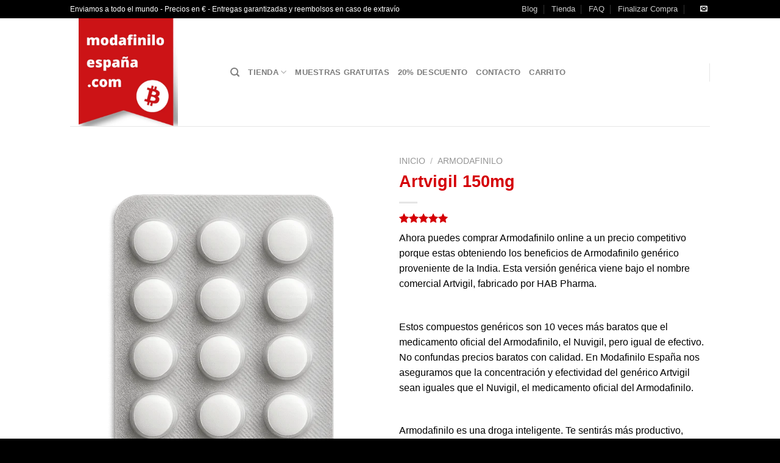

--- FILE ---
content_type: text/html; charset=UTF-8
request_url: https://xn--modafiniloespaa-crb.com/producto/artvigil-150mg/
body_size: 37310
content:
<!DOCTYPE html>
<!--[if IE 9 ]><html lang="es" class="ie9 loading-site no-js"> <![endif]-->
<!--[if IE 8 ]><html lang="es" class="ie8 loading-site no-js"> <![endif]-->
<!--[if (gte IE 9)|!(IE)]><!--><html lang="es" class="loading-site no-js"> <!--<![endif]--><head><script data-no-optimize="1">var litespeed_docref=sessionStorage.getItem("litespeed_docref");litespeed_docref&&(Object.defineProperty(document,"referrer",{get:function(){return litespeed_docref}}),sessionStorage.removeItem("litespeed_docref"));</script> <meta charset="UTF-8" /><link rel="profile" href="http://gmpg.org/xfn/11" /><link rel="pingback" href="https://xn--modafiniloespaa-crb.com/xmlrpc.php" /> <script type="litespeed/javascript">(function(html){html.className=html.className.replace(/\bno-js\b/,'js')})(document.documentElement)</script> <title>Artvigil 150mg - Modafinilo España</title><meta name="viewport" content="width=device-width, initial-scale=1, maximum-scale=1" /><link rel='dns-prefetch' href='//cdn.jsdelivr.net' /><link rel='dns-prefetch' href='//fonts.googleapis.com' /><link rel="alternate" type="application/rss+xml" title="Modafinilo España &raquo; Feed" href="https://xn--modafiniloespaa-crb.com/feed/" /><link rel="alternate" type="application/rss+xml" title="Modafinilo España &raquo; Feed de los comentarios" href="https://xn--modafiniloespaa-crb.com/comments/feed/" /><link rel="canonical" href="https://xn--modafiniloespaa-crb.com/producto/artvigil-150mg/"><meta name="description" content="Artvigil 150 mg (Armodafinilo): usos, beneficios, dosis y efectos secundarios Introducción Artvigil 150 mg es un medicamento de la familia de los nootrópicos y"><meta name="robots" content="index, follow"><meta property="og:url" content="https://xn--modafiniloespaa-crb.com/producto/artvigil-150mg/"><meta property="og:site_name" content="Modafinilo España"><meta property="og:locale" content="es_ES"><meta property="og:type" content="product"><meta property="og:title" content="Artvigil 150mg - Modafinilo España"><meta property="og:description" content="Artvigil 150 mg (Armodafinilo): usos, beneficios, dosis y efectos secundarios Introducción Artvigil 150 mg es un medicamento de la familia de los nootrópicos y"><meta property="og:image" content="https://xn--modafiniloespaa-crb.com/wp-content/uploads/2021/02/ChatGPT-Image-29-jul-2025-02_24_14.png"><meta property="og:image:width" content="1024"><meta property="og:image:height" content="1536"><meta property="product:price:currency" content="EUR"><meta property="product:availability" content="instock"><meta property="article:published_time" content="2021-02-25T12:16:10+00:00"><meta property="article:modified_time" content="2025-12-12T05:44:04+00:00"><meta name="twitter:card" content="summary_large_image"><meta name="twitter:title" content="Artvigil 150mg - Modafinilo España"><meta name="twitter:description" content="Artvigil 150 mg (Armodafinilo): usos, beneficios, dosis y efectos secundarios Introducción Artvigil 150 mg es un medicamento de la familia de los nootrópicos y"><meta name="twitter:image" content="https://xn--modafiniloespaa-crb.com/wp-content/uploads/2021/02/ChatGPT-Image-29-jul-2025-02_24_14.png"><meta name="twitter:label1" content="Price"><meta name="twitter:label2" content="Availability"><meta name="twitter:data2" content="En stock"> <script type="application/ld+json" id="surerank-schema">{"@context":"https://schema.org","@graph":[{"@type":"WebSite","@id":"https://xn--modafiniloespaa-crb.com/#website","name":"Modafinilo España","description":"Compra Modafinilo y Armodafinilo Online","url":"https://xn--modafiniloespaa-crb.com/","potentialAction":{"@id":"https://xn--modafiniloespaa-crb.com/#searchaction"},"publisher":{"@id":"https://xn--modafiniloespaa-crb.com/#organization"}},{"@type":"WebPage","@id":"https://xn--modafiniloespaa-crb.com/producto/artvigil-150mg#webpage","name":"Artvigil 150mg","inLanguage":"es_ES","url":"https://xn--modafiniloespaa-crb.com/producto/artvigil-150mg","breadcrumb":{"@id":"https://xn--modafiniloespaa-crb.com/producto/artvigil-150mg#breadcrumblist"},"isPartOf":{"@id":"https://xn--modafiniloespaa-crb.com/#website"},"publisher":{"@id":"https://xn--modafiniloespaa-crb.com/#organization"}},{"@type":"Organization","@id":"https://xn--modafiniloespaa-crb.com/#organization","name":"Modafinilo España","slogan":"Compra Modafinilo y Armodafinilo Online","url":"https://xn--modafiniloespaa-crb.com/ "},{"@type":"BreadcrumbList","name":"Lista de migas de pan","@id":"https://xn--modafiniloespaa-crb.com/producto/artvigil-150mg#breadcrumblist","itemListElement":[{"@type":"ListItem","position":1,"item":{"@id":"https://xn--modafiniloespaa-crb.com","name":"Home"}},{"@type":"ListItem","position":2,"item":{"@id":"https://xn--modafiniloespaa-crb.com/tienda/","name":"Shop"}},{"@type":"ListItem","position":3,"item":{"@id":"https://xn--modafiniloespaa-crb.com/categoria-producto/armodafinilo/","name":"Armodafinilo"}},{"@type":"ListItem","position":4,"item":{"@id":"https://xn--modafiniloespaa-crb.com/producto/artvigil-150mg/","name":"Artvigil 150mg"}}]},{"@type":"SearchAction","@id":"https://xn--modafiniloespaa-crb.com/#searchaction","target":"https://xn--modafiniloespaa-crb.com/?s={search_term_string}","query-input":"required name=search_term_string"},{"@type":"Product","@id":"https://xn--modafiniloespaa-crb.com/producto/artvigil-150mg#product","name":"Artvigil 150mg","description":"Artvigil 150 mg (Armodafinilo): usos, beneficios, dosis y efectos secundarios Introducción Artvigil 150 mg es un medicamento de la familia de los nootrópicos y","brand":{"@type":"Brand","name":"Modafinilo España"},"url":"https://xn--modafiniloespaa-crb.com/producto/artvigil-150mg/","image":{"@id":"https://xn--modafiniloespaa-crb.com/wp-content/uploads/2021/02/ChatGPT-Image-29-jul-2025-02_24_14.png","type":"ImageObject","url":"https://xn--modafiniloespaa-crb.com/wp-content/uploads/2021/02/ChatGPT-Image-29-jul-2025-02_24_14.png","width":"1024","height":"1536"},"mainEntityOfPage":{"@id":"https://xn--modafiniloespaa-crb.com/producto/artvigil-150mg#webpage"},"aggregateRating":{"ratingValue":"5.00","reviewCount":"5"},"offers":{"@type":"Offer","priceCurrency":"EUR","availability":"https://schema.org/InStock"}}]}</script> <link rel="alternate" type="application/rss+xml" title="Modafinilo España &raquo; Comentario Artvigil 150mg del feed" href="https://xn--modafiniloespaa-crb.com/producto/artvigil-150mg/feed/" /><link rel="alternate" title="oEmbed (JSON)" type="application/json+oembed" href="https://xn--modafiniloespaa-crb.com/wp-json/oembed/1.0/embed?url=https%3A%2F%2Fxn--modafiniloespaa-crb.com%2Fproducto%2Fartvigil-150mg%2F" /><link rel="alternate" title="oEmbed (XML)" type="text/xml+oembed" href="https://xn--modafiniloespaa-crb.com/wp-json/oembed/1.0/embed?url=https%3A%2F%2Fxn--modafiniloespaa-crb.com%2Fproducto%2Fartvigil-150mg%2F&#038;format=xml" /><link rel="prefetch" href="https://xn--modafiniloespaa-crb.com/wp-content/themes/flatsome/assets/js/chunk.countup.fe2c1016.js" /><link rel="prefetch" href="https://xn--modafiniloespaa-crb.com/wp-content/themes/flatsome/assets/js/chunk.sticky-sidebar.a58a6557.js" /><link rel="prefetch" href="https://xn--modafiniloespaa-crb.com/wp-content/themes/flatsome/assets/js/chunk.tooltips.29144c1c.js" /><link rel="prefetch" href="https://xn--modafiniloespaa-crb.com/wp-content/themes/flatsome/assets/js/chunk.vendors-popups.947eca5c.js" /><link rel="prefetch" href="https://xn--modafiniloespaa-crb.com/wp-content/themes/flatsome/assets/js/chunk.vendors-slider.f0d2cbc9.js" /><style id='wp-img-auto-sizes-contain-inline-css' type='text/css'>img:is([sizes=auto i],[sizes^="auto," i]){contain-intrinsic-size:3000px 1500px}
/*# sourceURL=wp-img-auto-sizes-contain-inline-css */</style><link data-optimized="2" rel="stylesheet" href="https://xn--modafiniloespaa-crb.com/wp-content/litespeed/css/6d43199890848f6fdadf43f7d8acafcc.css?ver=7fc79" /><style id='woocommerce-inline-inline-css' type='text/css'>.woocommerce form .form-row .required { visibility: visible; }
/*# sourceURL=woocommerce-inline-inline-css */</style><style id='flatsome-main-inline-css' type='text/css'>@font-face {
				font-family: "fl-icons";
				font-display: block;
				src: url(https://xn--modafiniloespaa-crb.com/wp-content/themes/flatsome/assets/css/icons/fl-icons.eot?v=3.15.3);
				src:
					url(https://xn--modafiniloespaa-crb.com/wp-content/themes/flatsome/assets/css/icons/fl-icons.eot#iefix?v=3.15.3) format("embedded-opentype"),
					url(https://xn--modafiniloespaa-crb.com/wp-content/themes/flatsome/assets/css/icons/fl-icons.woff2?v=3.15.3) format("woff2"),
					url(https://xn--modafiniloespaa-crb.com/wp-content/themes/flatsome/assets/css/icons/fl-icons.ttf?v=3.15.3) format("truetype"),
					url(https://xn--modafiniloespaa-crb.com/wp-content/themes/flatsome/assets/css/icons/fl-icons.woff?v=3.15.3) format("woff"),
					url(https://xn--modafiniloespaa-crb.com/wp-content/themes/flatsome/assets/css/icons/fl-icons.svg?v=3.15.3#fl-icons) format("svg");
			}
/*# sourceURL=flatsome-main-inline-css */</style> <script id="cookie-notice-front-js-before" type="litespeed/javascript">var cnArgs={"ajaxUrl":"https:\/\/xn--modafiniloespaa-crb.com\/wp-admin\/admin-ajax.php","nonce":"5bd473b77c","hideEffect":"fade","position":"bottom","onScroll":!1,"onScrollOffset":400,"onClick":!1,"cookieName":"cookie_notice_accepted","cookieTime":2592000,"cookieTimeRejected":2592000,"globalCookie":!1,"redirection":!1,"cache":!0,"revokeCookies":!1,"revokeCookiesOpt":"automatic"}</script> <script type="litespeed/javascript" data-src="https://xn--modafiniloespaa-crb.com/wp-includes/js/jquery/jquery.min.js" id="jquery-core-js"></script> <script id="wc-add-to-cart-js-extra" type="litespeed/javascript">var wc_add_to_cart_params={"ajax_url":"/wp-admin/admin-ajax.php","wc_ajax_url":"/?wc-ajax=%%endpoint%%","i18n_view_cart":"Ver carrito","cart_url":"https://xn--modafiniloespaa-crb.com/?page_id=34","is_cart":"","cart_redirect_after_add":"no"}</script> <script id="wc-single-product-js-extra" type="litespeed/javascript">var wc_single_product_params={"i18n_required_rating_text":"Por favor elige una puntuaci\u00f3n","i18n_rating_options":["1 de 5 estrellas","2 de 5 estrellas","3 de 5 estrellas","4 de 5 estrellas","5 de 5 estrellas"],"i18n_product_gallery_trigger_text":"Ver galer\u00eda de im\u00e1genes a pantalla completa","review_rating_required":"yes","flexslider":{"rtl":!1,"animation":"slide","smoothHeight":!0,"directionNav":!1,"controlNav":"thumbnails","slideshow":!1,"animationSpeed":500,"animationLoop":!1,"allowOneSlide":!1},"zoom_enabled":"","zoom_options":[],"photoswipe_enabled":"1","photoswipe_options":{"shareEl":!1,"closeOnScroll":!1,"history":!1,"hideAnimationDuration":0,"showAnimationDuration":0},"flexslider_enabled":""}</script> <script id="woocommerce-js-extra" type="litespeed/javascript">var woocommerce_params={"ajax_url":"/wp-admin/admin-ajax.php","wc_ajax_url":"/?wc-ajax=%%endpoint%%","i18n_password_show":"Mostrar contrase\u00f1a","i18n_password_hide":"Ocultar contrase\u00f1a"}</script> <link rel="https://api.w.org/" href="https://xn--modafiniloespaa-crb.com/wp-json/" /><link rel="alternate" title="JSON" type="application/json" href="https://xn--modafiniloespaa-crb.com/wp-json/wp/v2/product/38" /><link rel="EditURI" type="application/rsd+xml" title="RSD" href="https://xn--modafiniloespaa-crb.com/xmlrpc.php?rsd" /><meta name="generator" content="WordPress 6.9" /><meta name="generator" content="WooCommerce 10.4.3" /><link rel='shortlink' href='https://xn--modafiniloespaa-crb.com/?p=38' /><style>.bg{opacity: 0; transition: opacity 1s; -webkit-transition: opacity 1s;} .bg-loaded{opacity: 1;}</style><!--[if IE]><link rel="stylesheet" type="text/css" href="https://xn--modafiniloespaa-crb.com/wp-content/themes/flatsome/assets/css/ie-fallback.css"><script src="//cdnjs.cloudflare.com/ajax/libs/html5shiv/3.6.1/html5shiv.js"></script><script>var head = document.getElementsByTagName('head')[0],style = document.createElement('style');style.type = 'text/css';style.styleSheet.cssText = ':before,:after{content:none !important';head.appendChild(style);setTimeout(function(){head.removeChild(style);}, 0);</script><script src="https://xn--modafiniloespaa-crb.com/wp-content/themes/flatsome/assets/libs/ie-flexibility.js"></script><![endif]-->	<noscript><style>.woocommerce-product-gallery{ opacity: 1 !important; }</style></noscript><link rel="preconnect" href="//code.tidio.co"><link rel="icon" href="https://xn--modafiniloespaa-crb.com/wp-content/uploads/2021/02/cropped-modafinilo-32x32.png" sizes="32x32" /><link rel="icon" href="https://xn--modafiniloespaa-crb.com/wp-content/uploads/2021/02/cropped-modafinilo-192x192.png" sizes="192x192" /><link rel="apple-touch-icon" href="https://xn--modafiniloespaa-crb.com/wp-content/uploads/2021/02/cropped-modafinilo-180x180.png" /><meta name="msapplication-TileImage" content="https://xn--modafiniloespaa-crb.com/wp-content/uploads/2021/02/cropped-modafinilo-270x270.png" /><style id="custom-css" type="text/css">:root {--primary-color: #d50007;}.header-main{height: 177px}#logo img{max-height: 177px}#logo{width:233px;}.header-top{min-height: 30px}.transparent .header-main{height: 90px}.transparent #logo img{max-height: 90px}.has-transparent + .page-title:first-of-type,.has-transparent + #main > .page-title,.has-transparent + #main > div > .page-title,.has-transparent + #main .page-header-wrapper:first-of-type .page-title{padding-top: 120px;}.header.show-on-scroll,.stuck .header-main{height:70px!important}.stuck #logo img{max-height: 70px!important}.header-bottom {background-color: #f1f1f1}@media (max-width: 549px) {.header-main{height: 70px}#logo img{max-height: 70px}}.header-top{background-color:#000000!important;}/* Color */.accordion-title.active, .has-icon-bg .icon .icon-inner,.logo a, .primary.is-underline, .primary.is-link, .badge-outline .badge-inner, .nav-outline > li.active> a,.nav-outline >li.active > a, .cart-icon strong,[data-color='primary'], .is-outline.primary{color: #d50007;}/* Color !important */[data-text-color="primary"]{color: #d50007!important;}/* Background Color */[data-text-bg="primary"]{background-color: #d50007;}/* Background */.scroll-to-bullets a,.featured-title, .label-new.menu-item > a:after, .nav-pagination > li > .current,.nav-pagination > li > span:hover,.nav-pagination > li > a:hover,.has-hover:hover .badge-outline .badge-inner,button[type="submit"], .button.wc-forward:not(.checkout):not(.checkout-button), .button.submit-button, .button.primary:not(.is-outline),.featured-table .title,.is-outline:hover, .has-icon:hover .icon-label,.nav-dropdown-bold .nav-column li > a:hover, .nav-dropdown.nav-dropdown-bold > li > a:hover, .nav-dropdown-bold.dark .nav-column li > a:hover, .nav-dropdown.nav-dropdown-bold.dark > li > a:hover, .header-vertical-menu__opener ,.is-outline:hover, .tagcloud a:hover,.grid-tools a, input[type='submit']:not(.is-form), .box-badge:hover .box-text, input.button.alt,.nav-box > li > a:hover,.nav-box > li.active > a,.nav-pills > li.active > a ,.current-dropdown .cart-icon strong, .cart-icon:hover strong, .nav-line-bottom > li > a:before, .nav-line-grow > li > a:before, .nav-line > li > a:before,.banner, .header-top, .slider-nav-circle .flickity-prev-next-button:hover svg, .slider-nav-circle .flickity-prev-next-button:hover .arrow, .primary.is-outline:hover, .button.primary:not(.is-outline), input[type='submit'].primary, input[type='submit'].primary, input[type='reset'].button, input[type='button'].primary, .badge-inner{background-color: #d50007;}/* Border */.nav-vertical.nav-tabs > li.active > a,.scroll-to-bullets a.active,.nav-pagination > li > .current,.nav-pagination > li > span:hover,.nav-pagination > li > a:hover,.has-hover:hover .badge-outline .badge-inner,.accordion-title.active,.featured-table,.is-outline:hover, .tagcloud a:hover,blockquote, .has-border, .cart-icon strong:after,.cart-icon strong,.blockUI:before, .processing:before,.loading-spin, .slider-nav-circle .flickity-prev-next-button:hover svg, .slider-nav-circle .flickity-prev-next-button:hover .arrow, .primary.is-outline:hover{border-color: #d50007}.nav-tabs > li.active > a{border-top-color: #d50007}.widget_shopping_cart_content .blockUI.blockOverlay:before { border-left-color: #d50007 }.woocommerce-checkout-review-order .blockUI.blockOverlay:before { border-left-color: #d50007 }/* Fill */.slider .flickity-prev-next-button:hover svg,.slider .flickity-prev-next-button:hover .arrow{fill: #d50007;}body{font-family:"Lato", sans-serif}body{font-weight: 400}body{color: #000000}.nav > li > a {font-family:"Lato", sans-serif;}.mobile-sidebar-levels-2 .nav > li > ul > li > a {font-family:"Lato", sans-serif;}.nav > li > a {font-weight: 700;}.mobile-sidebar-levels-2 .nav > li > ul > li > a {font-weight: 700;}h1,h2,h3,h4,h5,h6,.heading-font, .off-canvas-center .nav-sidebar.nav-vertical > li > a{font-family: "Lato", sans-serif;}h1,h2,h3,h4,h5,h6,.heading-font,.banner h1,.banner h2{font-weight: 700;}h1,h2,h3,h4,h5,h6,.heading-font{color: #d50007;}.alt-font{font-family: "Dancing Script", sans-serif;}.alt-font{font-weight: 400!important;}a{color: #d50007;}.current .breadcrumb-step, [data-icon-label]:after, .button#place_order,.button.checkout,.checkout-button,.single_add_to_cart_button.button{background-color: #d50007!important }.badge-inner.on-sale{background-color: #d50007}.star-rating span:before,.star-rating:before, .woocommerce-page .star-rating:before, .stars a:hover:after, .stars a.active:after{color: #d50007}.shop-page-title.featured-title .title-bg{ background-image: url(https://xn--modafiniloespaa-crb.com/wp-content/uploads/2021/02/ChatGPT-Image-29-jul-2025-02_24_14.png)!important;}@media screen and (min-width: 550px){.products .box-vertical .box-image{min-width: 150px!important;width: 150px!important;}}.footer-1{background-color: #f7f7f7}.absolute-footer, html{background-color: #000000}.label-new.menu-item > a:after{content:"Nuevo";}.label-hot.menu-item > a:after{content:"Caliente";}.label-sale.menu-item > a:after{content:"Oferta";}.label-popular.menu-item > a:after{content:"Popular";}</style><style type="text/css" id="wp-custom-css">.entry-date, .posted-on, time.published {
    display: none;
}</style></head>
 <script type="litespeed/javascript" data-src="https://www.googletagmanager.com/gtag/js?id=G-T3Y8HM3BLQ"></script> <script type="litespeed/javascript">window.dataLayer=window.dataLayer||[];function gtag(){dataLayer.push(arguments)}
gtag('js',new Date());gtag('config','G-T3Y8HM3BLQ')</script> <body class="wp-singular product-template-default single single-product postid-38 wp-theme-flatsome theme-flatsome cookies-not-set woocommerce woocommerce-page woocommerce-no-js lightbox nav-dropdown-has-arrow nav-dropdown-has-shadow nav-dropdown-has-border"><a class="skip-link screen-reader-text" href="#main">Skip to content</a><div id="wrapper"><header id="header" class="header has-sticky sticky-jump"><div class="header-wrapper"><div id="top-bar" class="header-top hide-for-sticky nav-dark"><div class="flex-row container"><div class="flex-col hide-for-medium flex-left"><ul class="nav nav-left medium-nav-center nav-small  nav-divided"><li class="html custom html_topbar_left">Enviamos a todo el mundo - Precios en € - Entregas garantizadas y reembolsos en caso de extravío</li></ul></div><div class="flex-col hide-for-medium flex-center"><ul class="nav nav-center nav-small  nav-divided"></ul></div><div class="flex-col hide-for-medium flex-right"><ul class="nav top-bar-nav nav-right nav-small  nav-divided"><li id="menu-item-215" class="menu-item menu-item-type-custom menu-item-object-custom menu-item-215 menu-item-design-default"><a href="https://modafiniloespaña.com/blog" class="nav-top-link">Blog</a></li><li id="menu-item-217" class="menu-item menu-item-type-custom menu-item-object-custom menu-item-217 menu-item-design-default"><a href="https://modafiniloespaña.com/tienda" class="nav-top-link">Tienda</a></li><li id="menu-item-214" class="menu-item menu-item-type-post_type menu-item-object-page menu-item-214 menu-item-design-default"><a href="https://xn--modafiniloespaa-crb.com/faq/" class="nav-top-link">FAQ</a></li><li id="menu-item-216" class="menu-item menu-item-type-custom menu-item-object-custom menu-item-216 menu-item-design-default"><a href="https://checkout-terminal.com/finalizar-compra/" class="nav-top-link">Finalizar Compra</a></li><li class="header-newsletter-item has-icon"><a href="#header-newsletter-signup" class="tooltip "
title="">
</a><div id="header-newsletter-signup"
class="lightbox-by-id lightbox-content mfp-hide lightbox-white "
style="max-width:700px ;padding:0px"><div class="banner has-hover" id="banner-553986685"><div class="banner-inner fill"><div class="banner-bg fill" ><div class="bg fill bg-fill "></div><div class="overlay"></div><div class="is-border is-dashed"
style="border-color:rgba(255,255,255,.3);border-width:2px 2px 2px 2px;margin:10px;"></div></div><div class="banner-layers container"><div class="fill banner-link"></div><div id="text-box-1789772525" class="text-box banner-layer x10 md-x10 lg-x10 y50 md-y50 lg-y50 res-text"><div data-animate="fadeInUp"><div class="text-box-content text dark"><div class="text-inner text-left"><h3 class="uppercase"></h3><p class="lead"></p><p class="wpcf7-contact-form-not-found"><strong>Error:</strong> Formulario de contacto no encontrado.</p></div></div></div><style>#text-box-1789772525 {
  width: 60%;
}
#text-box-1789772525 .text-box-content {
  font-size: 100%;
}
@media (min-width:550px) {
  #text-box-1789772525 {
    width: 50%;
  }
}</style></div></div></div><style>#banner-553986685 {
  padding-top: 500px;
}
#banner-553986685 .bg.bg-loaded {
  background-image: url(https://xn--modafiniloespaa-crb.com/wp-content/themes/flatsome/assets/img/missing.jpg);
}
#banner-553986685 .overlay {
  background-color: rgba(0,0,0,.4);
}
#banner-553986685 .ux-shape-divider--top svg {
  height: 150px;
  --divider-top-width: 100%;
}
#banner-553986685 .ux-shape-divider--bottom svg {
  height: 150px;
  --divider-width: 100%;
}</style></div></div></li><li class="html header-social-icons ml-0"><div class="social-icons follow-icons" ><a href="mailto:genericosomega@protonmail.com" data-label="E-mail" rel="nofollow" class="icon plain  email tooltip" title="Envíanos un email" aria-label="Envíanos un email"><i class="icon-envelop" ></i></a></div></li></ul></div><div class="flex-col show-for-medium flex-grow"><ul class="nav nav-center nav-small mobile-nav  nav-divided"><li class="html custom html_topbar_left">Enviamos a todo el mundo - Precios en € - Entregas garantizadas y reembolsos en caso de extravío</li><li class="menu-item menu-item-type-custom menu-item-object-custom menu-item-215 menu-item-design-default"><a href="https://modafiniloespaña.com/blog" class="nav-top-link">Blog</a></li><li class="menu-item menu-item-type-custom menu-item-object-custom menu-item-217 menu-item-design-default"><a href="https://modafiniloespaña.com/tienda" class="nav-top-link">Tienda</a></li><li class="menu-item menu-item-type-post_type menu-item-object-page menu-item-214 menu-item-design-default"><a href="https://xn--modafiniloespaa-crb.com/faq/" class="nav-top-link">FAQ</a></li><li class="menu-item menu-item-type-custom menu-item-object-custom menu-item-216 menu-item-design-default"><a href="https://checkout-terminal.com/finalizar-compra/" class="nav-top-link">Finalizar Compra</a></li></ul></div></div></div><div id="masthead" class="header-main "><div class="header-inner flex-row container logo-left medium-logo-center" role="navigation"><div id="logo" class="flex-col logo"><a href="https://xn--modafiniloespaa-crb.com/" title="Modafinilo España - Compra Modafinilo y Armodafinilo Online" rel="home">
<img data-lazyloaded="1" src="[data-uri]" width="512" height="512" data-src="https://xn--modafiniloespaa-crb.com/wp-content/uploads/2021/02/modafinilo.png" class="header_logo header-logo" alt="Modafinilo España"/><img data-lazyloaded="1" src="[data-uri]" width="512" height="512" data-src="https://xn--modafiniloespaa-crb.com/wp-content/uploads/2021/02/modafinilo.png" class="header-logo-dark" alt="Modafinilo España"/></a></div><div class="flex-col show-for-medium flex-left"><ul class="mobile-nav nav nav-left "><li class="nav-icon has-icon">
<a href="#" data-open="#main-menu" data-pos="left" data-bg="main-menu-overlay" data-color="" class="is-small" aria-label="Menú" aria-controls="main-menu" aria-expanded="false">
<i class="icon-menu" ></i>
</a></li></ul></div><div class="flex-col hide-for-medium flex-left
flex-grow"><ul class="header-nav header-nav-main nav nav-left  nav-uppercase" ><li class="header-search header-search-dropdown has-icon has-dropdown menu-item-has-children">
<a href="#" aria-label="Buscar" class="is-small"><i class="icon-search" ></i></a><ul class="nav-dropdown nav-dropdown-default"><li class="header-search-form search-form html relative has-icon"><div class="header-search-form-wrapper"><div class="searchform-wrapper ux-search-box relative is-normal"><form role="search" method="get" class="searchform" action="https://xn--modafiniloespaa-crb.com/"><div class="flex-row relative"><div class="flex-col flex-grow">
<label class="screen-reader-text" for="woocommerce-product-search-field-0">Buscar por:</label>
<input type="search" id="woocommerce-product-search-field-0" class="search-field mb-0" placeholder="Buscar&hellip;" value="" name="s" />
<input type="hidden" name="post_type" value="product" /></div><div class="flex-col">
<button type="submit" value="Buscar" class="ux-search-submit submit-button secondary button icon mb-0" aria-label="Submit">
<i class="icon-search" ></i>			</button></div></div><div class="live-search-results text-left z-top"></div></form></div></div></li></ul></li><li id="menu-item-186" class="menu-item menu-item-type-custom menu-item-object-custom menu-item-has-children menu-item-186 menu-item-design-default has-dropdown"><a href="https://modafiniloespaña.com/tienda" class="nav-top-link">TIENDA<i class="icon-angle-down" ></i></a><ul class="sub-menu nav-dropdown nav-dropdown-default"><li id="menu-item-189" class="menu-item menu-item-type-custom menu-item-object-custom menu-item-189"><a href="https://modafiniloespaña.com/producto/artvigil-150mg">Artvigil 150mg</a></li><li id="menu-item-188" class="menu-item menu-item-type-custom menu-item-object-custom menu-item-188"><a href="https://modafiniloespaña.com/producto/modvigil-200-mg/">Modvigil 200mg</a></li><li id="menu-item-848" class="menu-item menu-item-type-custom menu-item-object-custom menu-item-848"><a href="https://modafiniloespaña.com/producto/modaheal-200-mg">Modaheal 200mg</a></li><li id="menu-item-849" class="menu-item menu-item-type-custom menu-item-object-custom menu-item-849"><a href="https://modafiniloespaña.com/producto/me-mood-200/">Modamood 200mg</a></li><li id="menu-item-909" class="menu-item menu-item-type-custom menu-item-object-custom menu-item-909"><a href="https://modafiniloespaña.com/producto/modafinilo-generico-100mg/">Modafinilo genérico 100mg</a></li><li id="menu-item-1226" class="menu-item menu-item-type-custom menu-item-object-custom menu-item-1226"><a href="https://modafiniloespaña.com/producto/waklert-150mg/">Waklert 150mg</a></li><li id="menu-item-1227" class="menu-item menu-item-type-custom menu-item-object-custom menu-item-1227"><a href="https://modafiniloespaña.com/producto/modalert-200mg/">Modalert 200mg</a></li><li id="menu-item-1228" class="menu-item menu-item-type-custom menu-item-object-custom menu-item-1228"><a href="https://modafiniloespaña.com/producto/modafresh-200mg/">Modafresh 200mg</a></li><li id="menu-item-187" class="menu-item menu-item-type-custom menu-item-object-custom menu-item-187"><a href="https://modafiniloespaña.com/producto/combo-pack-modafinilo-armodafinilo-50-50">Combo Pack Modafinilo / Armodafinilo</a></li></ul></li><li id="menu-item-193" class="menu-item menu-item-type-custom menu-item-object-custom menu-item-193 menu-item-design-default"><a href="https://modafiniloespaña.com/categoria-producto/muestras-gratuitas/" class="nav-top-link">MUESTRAS GRATUITAS</a></li><li id="menu-item-194" class="menu-item menu-item-type-post_type menu-item-object-page menu-item-194 menu-item-design-default"><a href="https://xn--modafiniloespaa-crb.com/bitcoin/" class="nav-top-link">20% DESCUENTO</a></li><li id="menu-item-195" class="menu-item menu-item-type-post_type menu-item-object-page menu-item-195 menu-item-design-default"><a href="https://xn--modafiniloespaa-crb.com/contacto/" class="nav-top-link">CONTACTO</a></li><li id="menu-item-804" class="menu-item menu-item-type-custom menu-item-object-custom menu-item-804 menu-item-design-default"><a href="https://checkout-terminal.com/carrito/" class="nav-top-link">CARRITO</a></li></ul></div><div class="flex-col hide-for-medium flex-right"><ul class="header-nav header-nav-main nav nav-right  nav-uppercase"><li class="header-divider"></li></ul></div><div class="flex-col show-for-medium flex-right"><ul class="mobile-nav nav nav-right "></ul></div></div><div class="container"><div class="top-divider full-width"></div></div></div><div class="header-bg-container fill"><div class="header-bg-image fill"></div><div class="header-bg-color fill"></div></div></div></header><main id="main" class=""><div class="shop-container"><div class="container"><div class="woocommerce-notices-wrapper"></div></div><div id="product-38" class="product type-product post-38 status-publish first instock product_cat-armodafinilo product_cat-artivigil-150-mg has-post-thumbnail shipping-taxable product-type-external"><div class="product-container"><div class="product-main"><div class="row content-row mb-0"><div class="product-gallery large-6 col"><div class="product-images relative mb-half has-hover woocommerce-product-gallery woocommerce-product-gallery--with-images woocommerce-product-gallery--columns-4 images" data-columns="4"><div class="badge-container is-larger absolute left top z-1"></div><div class="image-tools absolute top show-on-hover right z-3"></div><figure class="woocommerce-product-gallery__wrapper product-gallery-slider slider slider-nav-small mb-half"
data-flickity-options='{
"cellAlign": "center",
"wrapAround": true,
"autoPlay": false,
"prevNextButtons":true,
"adaptiveHeight": true,
"imagesLoaded": true,
"lazyLoad": 1,
"dragThreshold" : 15,
"pageDots": false,
"rightToLeft": false       }'><div data-thumb="https://xn--modafiniloespaa-crb.com/wp-content/uploads/2021/02/ChatGPT-Image-29-jul-2025-02_24_14-100x100.png" data-thumb-alt="Modafinilo España Online" class="woocommerce-product-gallery__image slide first"><a href="https://xn--modafiniloespaa-crb.com/wp-content/uploads/2021/02/ChatGPT-Image-29-jul-2025-02_24_14.png"><img width="600" height="900" src="https://xn--modafiniloespaa-crb.com/wp-content/uploads/2021/02/ChatGPT-Image-29-jul-2025-02_24_14-600x900.png" class="wp-post-image skip-lazy" alt="Modafinilo España Online" title="modafiniloespaña.com" data-caption="" data-src="https://xn--modafiniloespaa-crb.com/wp-content/uploads/2021/02/ChatGPT-Image-29-jul-2025-02_24_14.png" data-large_image="https://xn--modafiniloespaa-crb.com/wp-content/uploads/2021/02/ChatGPT-Image-29-jul-2025-02_24_14.png" data-large_image_width="1024" data-large_image_height="1536" decoding="async" fetchpriority="high" srcset="https://xn--modafiniloespaa-crb.com/wp-content/uploads/2021/02/ChatGPT-Image-29-jul-2025-02_24_14-600x900.png 600w, https://xn--modafiniloespaa-crb.com/wp-content/uploads/2021/02/ChatGPT-Image-29-jul-2025-02_24_14-150x225.png 150w, https://xn--modafiniloespaa-crb.com/wp-content/uploads/2021/02/ChatGPT-Image-29-jul-2025-02_24_14-200x300.png 200w, https://xn--modafiniloespaa-crb.com/wp-content/uploads/2021/02/ChatGPT-Image-29-jul-2025-02_24_14-683x1024.png 683w, https://xn--modafiniloespaa-crb.com/wp-content/uploads/2021/02/ChatGPT-Image-29-jul-2025-02_24_14-768x1152.png 768w, https://xn--modafiniloespaa-crb.com/wp-content/uploads/2021/02/ChatGPT-Image-29-jul-2025-02_24_14.png 1024w" sizes="(max-width: 600px) 100vw, 600px" /></a></div><div data-thumb="https://xn--modafiniloespaa-crb.com/wp-content/uploads/2021/02/artvigil150-Photoroom-1-100x100.png" data-thumb-alt="Modafinilo España Online Artvigil 150mg" class="woocommerce-product-gallery__image slide"><a href="https://xn--modafiniloespaa-crb.com/wp-content/uploads/2021/02/artvigil150-Photoroom-1.png"><img width="247" height="486" src="https://xn--modafiniloespaa-crb.com/wp-content/uploads/2021/02/artvigil150-Photoroom-1.png" class="skip-lazy" alt="Modafinilo España Online Artvigil 150mg" title="Artvigil 150mg" data-caption="" data-src="https://xn--modafiniloespaa-crb.com/wp-content/uploads/2021/02/artvigil150-Photoroom-1.png" data-large_image="https://xn--modafiniloespaa-crb.com/wp-content/uploads/2021/02/artvigil150-Photoroom-1.png" data-large_image_width="247" data-large_image_height="486" decoding="async" srcset="https://xn--modafiniloespaa-crb.com/wp-content/uploads/2021/02/artvigil150-Photoroom-1.png 247w, https://xn--modafiniloespaa-crb.com/wp-content/uploads/2021/02/artvigil150-Photoroom-1-150x295.png 150w, https://xn--modafiniloespaa-crb.com/wp-content/uploads/2021/02/artvigil150-Photoroom-1-152x300.png 152w" sizes="(max-width: 247px) 100vw, 247px" /></a></div></figure><div class="image-tools absolute bottom left z-3">
<a href="#product-zoom" class="zoom-button button is-outline circle icon tooltip hide-for-small" title="Zoom">
<i class="icon-expand" ></i>    </a></div></div><div class="product-thumbnails thumbnails slider-no-arrows slider row row-small row-slider slider-nav-small small-columns-4"
data-flickity-options='{
"cellAlign": "left",
"wrapAround": false,
"autoPlay": false,
"prevNextButtons": true,
"asNavFor": ".product-gallery-slider",
"percentPosition": true,
"imagesLoaded": true,
"pageDots": false,
"rightToLeft": false,
"contain": true
}'><div class="col is-nav-selected first">
<a>
<img data-lazyloaded="1" src="[data-uri]" width="150" height="225" data-src="https://xn--modafiniloespaa-crb.com/wp-content/uploads/2021/02/ChatGPT-Image-29-jul-2025-02_24_14-150x225.png" alt="Modafinilo España Online" class="attachment-woocommerce_thumbnail" />				</a></div><div class="col"><a><img data-lazyloaded="1" src="[data-uri]" width="150" height="295" data-src="https://xn--modafiniloespaa-crb.com/wp-content/uploads/2021/02/artvigil150-Photoroom-1-150x295.png" alt="Modafinilo España Online Artvigil 150mg" class="attachment-woocommerce_thumbnail" title="Artvigil 150mg"></a></div></div></div><div class="product-info summary col-fit col entry-summary product-summary"><nav class="woocommerce-breadcrumb breadcrumbs uppercase"><a href="https://xn--modafiniloespaa-crb.com">Inicio</a> <span class="divider">&#47;</span> <a href="https://xn--modafiniloespaa-crb.com/categoria-producto/armodafinilo/">Armodafinilo</a></nav><h1 class="product-title product_title entry-title">
Artvigil 150mg</h1><div class="is-divider small"></div><ul class="next-prev-thumbs is-small show-for-medium"><li class="prod-dropdown has-dropdown">
<a href="https://xn--modafiniloespaa-crb.com/producto/artvigil-150-mg-10-muestras-gratuitas/"  rel="next" class="button icon is-outline circle">
<i class="icon-angle-left" ></i>              </a><div class="nav-dropdown">
<a title="Artvigil 150mg : 10 muestras gratuitas" href="https://xn--modafiniloespaa-crb.com/producto/artvigil-150-mg-10-muestras-gratuitas/">
<img data-lazyloaded="1" src="[data-uri]" width="100" height="100" data-src="https://xn--modafiniloespaa-crb.com/wp-content/uploads/2021/02/ChatGPT-Image-29-jul-2025-02_31_26-100x100.png" class="attachment-woocommerce_gallery_thumbnail size-woocommerce_gallery_thumbnail wp-post-image" alt="Modafinilo España Online" decoding="async" title="Artvigil 150mg : 10 muestras gratuitas"></a></div></li></ul><div class="woocommerce-product-rating">
<a href="#reviews" class="woocommerce-review-link" rel="nofollow"><div class="star-rating" role="img" aria-label="Valorado con 5.00 de 5"><span style="width:100%">Valorado con <strong class="rating">5.00</strong> de 5 en base a <span class="rating">5</span> valoraciones de clientes</span></div></a></div><div class="price-wrapper"><p class="price product-page-price "></p></div><div class="product-short-description"><div class="woocommerce-product-details__short-description"><span style="color: #000000;">Ahora puedes comprar Armodafinilo online a un precio competitivo porque estas obteniendo los beneficios de Armodafinilo genérico proveniente de la India. Esta versión genérica viene bajo el nombre comercial Artvigil, fabricado por HAB Pharma.</span></div><p>&nbsp;</p><div class="woocommerce-product-details__short-description"><span style="color: #000000;">Estos compuestos genéricos son 10 veces más baratos que el medicamento oficial del Armodafinilo, el Nuvigil, pero igual de efectivo. No confundas precios baratos con calidad. En Modafinilo España nos aseguramos que la concentración y efectividad del genérico Artvigil sean iguales que el Nuvigil, el medicamento oficial del Armodafinilo.</span></div><p>&nbsp;</p><div class="woocommerce-product-details__short-description"><span style="color: #000000;">Armodafinilo es una droga inteligente. Te sentirás más productivo, social e inteligente. No lo pienses más y accede a tu máximo potencial hoy mismo.</span></div><div></div><div></div><p>Haz clic en <strong data-start="131" data-end="152">COMPRAR PRODUCTOS</strong> y, en una nueva pestaña, se abrirá nuestro <strong data-start="196" data-end="215">Checkout Seguro</strong> para que completes tu pedido de forma rápida, sencilla y protegida. ¡En pocos pasos tu compra estará confirmada!</p></div><p class="cart">
<a href="https://dereferer.me/?oh4bo__q6pDKbxeWKqGAK7oObzp9jzNpPrwWPVAr05n33ZZe5rOKm9-7VGV2ZoVOGe4qr07zwrll_" rel="nofollow noopener noreferrer" class="single_add_to_cart_button button alt" target="_blank">Comprar el producto</a></p><div class="product_meta">
<span class="posted_in">Categorías: <a href="https://xn--modafiniloespaa-crb.com/categoria-producto/armodafinilo/" rel="tag">Armodafinilo</a>, <a href="https://xn--modafiniloespaa-crb.com/categoria-producto/artivigil-150-mg/" rel="tag">Artivigil 150 mg</a></span></div><div class="social-icons share-icons share-row relative" ><a href="whatsapp://send?text=Artvigil%20150mg - https://xn--modafiniloespaa-crb.com/producto/artvigil-150mg/" data-action="share/whatsapp/share" class="icon button circle is-outline tooltip whatsapp show-for-medium" title="Share on WhatsApp" aria-label="Share on WhatsApp"><i class="icon-whatsapp"></i></a><a href="https://www.facebook.com/sharer.php?u=https://xn--modafiniloespaa-crb.com/producto/artvigil-150mg/" data-label="Facebook" onclick="window.open(this.href,this.title,'width=500,height=500,top=300px,left=300px');  return false;" rel="noopener noreferrer nofollow" target="_blank" class="icon button circle is-outline tooltip facebook" title="Compartir en Facebook" aria-label="Compartir en Facebook"><i class="icon-facebook" ></i></a><a href="https://twitter.com/share?url=https://xn--modafiniloespaa-crb.com/producto/artvigil-150mg/" onclick="window.open(this.href,this.title,'width=500,height=500,top=300px,left=300px');  return false;" rel="noopener noreferrer nofollow" target="_blank" class="icon button circle is-outline tooltip twitter" title="Compartir en Twitter" aria-label="Compartir en Twitter"><i class="icon-twitter" ></i></a><a href="mailto:enteryour@addresshere.com?subject=Artvigil%20150mg&amp;body=Check%20this%20out:%20https://xn--modafiniloespaa-crb.com/producto/artvigil-150mg/" rel="nofollow" class="icon button circle is-outline tooltip email" title="Envía por email" aria-label="Envía por email"><i class="icon-envelop" ></i></a><a href="https://pinterest.com/pin/create/button/?url=https://xn--modafiniloespaa-crb.com/producto/artvigil-150mg/&amp;media=https://xn--modafiniloespaa-crb.com/wp-content/uploads/2021/02/ChatGPT-Image-29-jul-2025-02_24_14-683x1024.png&amp;description=Artvigil%20150mg" onclick="window.open(this.href,this.title,'width=500,height=500,top=300px,left=300px');  return false;" rel="noopener noreferrer nofollow" target="_blank" class="icon button circle is-outline tooltip pinterest" title="Pinear en Pinterest" aria-label="Pinear en Pinterest"><i class="icon-pinterest" ></i></a><a href="https://www.linkedin.com/shareArticle?mini=true&url=https://xn--modafiniloespaa-crb.com/producto/artvigil-150mg/&title=Artvigil%20150mg" onclick="window.open(this.href,this.title,'width=500,height=500,top=300px,left=300px');  return false;"  rel="noopener noreferrer nofollow" target="_blank" class="icon button circle is-outline tooltip linkedin" title="Share on LinkedIn" aria-label="Share on LinkedIn"><i class="icon-linkedin" ></i></a></div></div><div id="product-sidebar" class="mfp-hide"><div class="sidebar-inner"><div class="hide-for-off-canvas" style="width:100%"><ul class="next-prev-thumbs is-small nav-right text-right"><li class="prod-dropdown has-dropdown">
<a href="https://xn--modafiniloespaa-crb.com/producto/artvigil-150-mg-10-muestras-gratuitas/"  rel="next" class="button icon is-outline circle">
<i class="icon-angle-left" ></i>              </a><div class="nav-dropdown">
<a title="Artvigil 150mg : 10 muestras gratuitas" href="https://xn--modafiniloespaa-crb.com/producto/artvigil-150-mg-10-muestras-gratuitas/">
<img data-lazyloaded="1" src="[data-uri]" width="100" height="100" data-src="https://xn--modafiniloespaa-crb.com/wp-content/uploads/2021/02/ChatGPT-Image-29-jul-2025-02_31_26-100x100.png" class="attachment-woocommerce_gallery_thumbnail size-woocommerce_gallery_thumbnail wp-post-image" alt="Modafinilo España Online" decoding="async" title="Artvigil 150mg : 10 muestras gratuitas"></a></div></li></ul></div><aside id="woocommerce_product_categories-2" class="widget woocommerce widget_product_categories"><span class="widget-title shop-sidebar">Por Marca</span><div class="is-divider small"></div><ul class="product-categories"><li class="cat-item cat-item-16 current-cat"><a href="https://xn--modafiniloespaa-crb.com/categoria-producto/armodafinilo/">Armodafinilo</a></li><li class="cat-item cat-item-17"><a href="https://xn--modafiniloespaa-crb.com/categoria-producto/artivigil-150-mg/">Artivigil 150 mg</a></li><li class="cat-item cat-item-19"><a href="https://xn--modafiniloespaa-crb.com/categoria-producto/modafinilo/">Modafinilo</a></li><li class="cat-item cat-item-53"><a href="https://xn--modafiniloespaa-crb.com/categoria-producto/modafresh-200mg/">Modafresh 200mg</a></li><li class="cat-item cat-item-25"><a href="https://xn--modafiniloespaa-crb.com/categoria-producto/modaheal-200-mg/">Modaheal 200 mg</a></li><li class="cat-item cat-item-52"><a href="https://xn--modafiniloespaa-crb.com/categoria-producto/modalert-200mg/">Modalert 200mg</a></li><li class="cat-item cat-item-36"><a href="https://xn--modafiniloespaa-crb.com/categoria-producto/modamood-200mg/">Modamood 200mg</a></li><li class="cat-item cat-item-21"><a href="https://xn--modafiniloespaa-crb.com/categoria-producto/modvigil-200-mg/">Modvigil 200 mg</a></li><li class="cat-item cat-item-26"><a href="https://xn--modafiniloespaa-crb.com/categoria-producto/muestras-gratuitas/">Muestras Gratuitas</a></li><li class="cat-item cat-item-51"><a href="https://xn--modafiniloespaa-crb.com/categoria-producto/waklert-150mg/">Waklert 150mg</a></li></ul></aside><aside id="text-2" class="widget widget_text"><span class="widget-title shop-sidebar">INGREDIENTE ACTIVO</span><div class="is-divider small"></div><div class="textwidget"><p><a href="https://modafiniloespaña.com/categoria-producto/modafinilo/">Modafinilo</a></p><p><a href="https://modafiniloespaña.com/categoria-producto/armodafinilo/">Armodafinilo</a></p></div></aside></div></div></div></div><div class="product-footer"><div class="container"><div class="woocommerce-tabs wc-tabs-wrapper container tabbed-content"><ul class="tabs wc-tabs product-tabs small-nav-collapse nav nav-uppercase nav-line nav-left" role="tablist"><li class="description_tab active" id="tab-title-description" role="tab" aria-controls="tab-description">
<a href="#tab-description">
Descripción					</a></li><li class="additional_information_tab " id="tab-title-additional_information" role="tab" aria-controls="tab-additional_information">
<a href="#tab-additional_information">
Información adicional					</a></li><li class="reviews_tab " id="tab-title-reviews" role="tab" aria-controls="tab-reviews">
<a href="#tab-reviews">
Valoraciones (5)					</a></li></ul><div class="tab-panels"><div class="woocommerce-Tabs-panel woocommerce-Tabs-panel--description panel entry-content active" id="tab-description" role="tabpanel" aria-labelledby="tab-title-description"><h1 data-start="289" data-end="370">Artvigil 150 mg (Armodafinilo): usos, beneficios, dosis y efectos secundarios</h1><h2 data-start="372" data-end="389">Introducción</h2><p data-start="390" data-end="714"><strong data-start="390" data-end="409">Artvigil 150 mg</strong> es un medicamento de la familia de los nootrópicos y estimulantes de la vigilia. Su principio activo es el <strong data-start="517" data-end="533">armodafinilo</strong>, un compuesto aprobado por la <strong data-start="564" data-end="579">FDA en 2007</strong> para el tratamiento de trastornos del sueño como la narcolepsia, la apnea obstructiva del sueño y el trastorno del sueño por turnos.</p><p data-start="716" data-end="1002">Clasificado como sustancia controlada de la Lista IV, <strong data-start="770" data-end="782">Artvigil</strong> se caracteriza por mejorar el estado de alerta, reducir la somnolencia excesiva y ayudar a mantener un ciclo de sueño-vigilia más saludable, con un perfil de seguridad más estable que otros estimulantes tradicionales.</p><hr data-start="1004" data-end="1007" /><h2 data-start="1009" data-end="1065">¿Qué relación existe entre Artvigil y Armodafinilo?</h2><p data-start="1066" data-end="1192">Aunque muchas personas creen que <strong data-start="1099" data-end="1111">Artvigil</strong> y <strong data-start="1114" data-end="1130">Armodafinilo</strong> son diferentes, en realidad están íntimamente relacionados.</p><ul data-start="1193" data-end="1368"><li data-start="1193" data-end="1274"><p data-start="1195" data-end="1274"><strong data-start="1195" data-end="1211">Armodafinilo</strong> es el principio activo (versión enantiopura del modafinilo).</p></li><li data-start="1275" data-end="1368"><p data-start="1277" data-end="1368"><strong data-start="1277" data-end="1289">Artvigil</strong> es la marca comercial fabricada por distintos laboratorios en todo el mundo.</p></li></ul><p data-start="1370" data-end="1466">Esto significa que comparten <strong data-start="1399" data-end="1463">mecanismo de acción, usos terapéuticos, dosis y precauciones</strong>.</p><hr data-start="1468" data-end="1471" /><h2 data-start="1473" data-end="1508">Composición de Artvigil 150 mg</h2><p data-start="1509" data-end="1548">Cada comprimido de Artvigil contiene:</p><ul data-start="1549" data-end="1698"><li data-start="1549" data-end="1588"><p data-start="1551" data-end="1588"><strong data-start="1551" data-end="1572">Principio activo:</strong> armodafinilo.</p></li><li data-start="1589" data-end="1698"><p data-start="1591" data-end="1698"><strong data-start="1591" data-end="1617">Excipientes inactivos:</strong> povidona, lactosa monohidratada, croscarmelosa sódica y estearato de magnesio.</p></li></ul><p data-start="1700" data-end="1814">Los comprimidos son redondos, blanquecinos y fáciles de ingerir, diseñados para garantizar una absorción óptima.</p><hr data-start="1816" data-end="1819" /><h2 data-start="1821" data-end="1854">Usos principales de Artvigil</h2><p data-start="1855" data-end="1949">La <strong data-start="1858" data-end="1865">FDA</strong> ha aprobado Artvigil para el tratamiento de la somnolencia excesiva asociada con:</p><ul data-start="1950" data-end="2059"><li data-start="1950" data-end="1970"><p data-start="1952" data-end="1970"><strong data-start="1952" data-end="1968">Narcolepsia.</strong></p></li><li data-start="1971" data-end="2007"><p data-start="1973" data-end="2007"><strong data-start="1973" data-end="2005">Apnea obstructiva del sueño.</strong></p></li><li data-start="2008" data-end="2059"><p data-start="2010" data-end="2059"><strong data-start="2010" data-end="2057">Trastorno del sueño por trabajo por turnos.</strong></p></li></ul><h3 data-start="2061" data-end="2096">Usos no oficiales (off-label)</h3><p data-start="2097" data-end="2235">Además de los tratamientos aprobados, estudios y reportes clínicos muestran que <strong data-start="2177" data-end="2204">Artvigil (armodafinilo)</strong> también puede utilizarse en:</p><ul data-start="2236" data-end="2481"><li data-start="2236" data-end="2267"><p data-start="2238" data-end="2267">Síndrome de fatiga crónica.</p></li><li data-start="2268" data-end="2336"><p data-start="2270" data-end="2336"><strong data-start="2270" data-end="2334">TDAH (Trastorno por Déficit de Atención con Hiperactividad).</strong></p></li><li data-start="2337" data-end="2359"><p data-start="2339" data-end="2359">Trastorno bipolar.</p></li><li data-start="2360" data-end="2481"><p data-start="2362" data-end="2481">Como apoyo en la <strong data-start="2379" data-end="2399">mejora cognitiva</strong> y concentración (uso nootrópico, especialmente en estudiantes y profesionales).</p></li></ul><hr data-start="2483" data-end="2486" /><h2 data-start="2488" data-end="2543">Beneficios de Artvigil frente a otros estimulantes</h2><ol data-start="2544" data-end="2938"><li data-start="2544" data-end="2687"><p data-start="2547" data-end="2687"><strong data-start="2547" data-end="2576">Mayor eficacia y duración</strong>: su vida media es más larga que la del modafinilo, por lo que los efectos de vigilia se prolongan más horas.</p></li><li data-start="2688" data-end="2801"><p data-start="2691" data-end="2801"><strong data-start="2691" data-end="2711">Mejor tolerancia</strong>: los efectos secundarios suelen ser menos intensos que con otros fármacos estimulantes.</p></li><li data-start="2802" data-end="2938"><p data-start="2805" data-end="2938"><strong data-start="2805" data-end="2836">Menor riesgo de dependencia</strong>: a diferencia de los psicoestimulantes clásicos, el armodafinilo tiene un perfil de abuso muy bajo.</p></li></ol><hr data-start="2940" data-end="2943" /><h2 data-start="2945" data-end="2979">Dosis recomendada de Artvigil</h2><ul data-start="2980" data-end="3090"><li data-start="2980" data-end="3015"><p data-start="2982" data-end="3015"><strong data-start="2982" data-end="3001">Dosis estándar:</strong> 150 mg/día.</p></li><li data-start="3016" data-end="3090"><p data-start="3018" data-end="3090"><strong data-start="3018" data-end="3035">Dosis máxima:</strong> hasta 250–500 mg/día, solo bajo prescripción médica.</p></li></ul><h3 data-start="3092" data-end="3117">Olvido de una dosis</h3><p data-start="3118" data-end="3222">Si olvida tomar una dosis, <strong data-start="3145" data-end="3173">no duplique la siguiente</strong>. Simplemente continúe con su horario habitual.</p><h3 data-start="3224" data-end="3252">Sobredosis de Artvigil</h3><p data-start="3253" data-end="3294">Superar la dosis indicada puede causar:</p><ul data-start="3295" data-end="3415"><li data-start="3295" data-end="3316"><p data-start="3297" data-end="3316">Náuseas, diarrea.</p></li><li data-start="3317" data-end="3346"><p data-start="3319" data-end="3346">Palpitaciones e insomnio.</p></li><li data-start="3347" data-end="3378"><p data-start="3349" data-end="3378">Dolor torácico e inquietud.</p></li><li data-start="3379" data-end="3415"><p data-start="3381" data-end="3415">Alteraciones del ritmo cardíaco.</p></li></ul><p data-start="3417" data-end="3477">En caso de sobredosis, busque asistencia médica inmediata.</p><hr data-start="3479" data-end="3482" /><h2 data-start="3484" data-end="3524">¿Cómo tomar Artvigil correctamente?</h2><ol data-start="3525" data-end="3793"><li data-start="3525" data-end="3579"><p data-start="3528" data-end="3579">Ingerir el comprimido entero con un vaso de agua.</p></li><li data-start="3580" data-end="3609"><p data-start="3583" data-end="3609">No triturar ni masticar.</p></li><li data-start="3610" data-end="3649"><p data-start="3613" data-end="3649">Puede tomarse con o sin alimentos.</p></li><li data-start="3650" data-end="3684"><p data-start="3653" data-end="3684">Evitar totalmente el alcohol.</p></li><li data-start="3685" data-end="3728"><p data-start="3688" data-end="3728">Tomar siempre a la misma hora del día.</p></li><li data-start="3729" data-end="3793"><p data-start="3732" data-end="3793">No consumirlo por la noche, ya que puede provocar insomnio.</p></li></ol><hr data-start="3795" data-end="3798" /><h2 data-start="3800" data-end="3836">Efectos secundarios de Artvigil</h2><p data-start="3837" data-end="3915">Aunque bien tolerado, algunos usuarios pueden experimentar efectos adversos:</p><h3 data-start="3917" data-end="3930">Comunes</h3><ul data-start="3931" data-end="4032"><li data-start="3931" data-end="3951"><p data-start="3933" data-end="3951">Dolor de cabeza.</p></li><li data-start="3952" data-end="3963"><p data-start="3954" data-end="3963">Mareos.</p></li><li data-start="3964" data-end="3976"><p data-start="3966" data-end="3976">Náuseas.</p></li><li data-start="3977" data-end="3990"><p data-start="3979" data-end="3990">Insomnio.</p></li><li data-start="3991" data-end="4032"><p data-start="3993" data-end="4032">Dolor torácico o latidos irregulares.</p></li></ul><h3 data-start="4034" data-end="4063">Poco frecuentes o raros</h3><ul data-start="4064" data-end="4189"><li data-start="4064" data-end="4098"><p data-start="4066" data-end="4098">Picazón o reacciones cutáneas.</p></li><li data-start="4099" data-end="4121"><p data-start="4101" data-end="4121">Micción frecuente.</p></li><li data-start="4122" data-end="4150"><p data-start="4124" data-end="4150">Problemas respiratorios.</p></li><li data-start="4151" data-end="4189"><p data-start="4153" data-end="4189">Ampollas o descamación de la piel.</p></li></ul><p data-start="4191" data-end="4292">En la mayoría de los casos, los efectos desaparecen al ajustar la dosis o tras unas semanas de uso.</p><hr data-start="4294" data-end="4297" /><h2 data-start="4299" data-end="4329">Interacciones de Artvigil</h2><p data-start="4330" data-end="4454">Según <strong data-start="4336" data-end="4349">Drugs.com</strong>, Artvigil puede interactuar con más de <strong data-start="4389" data-end="4409">400 medicamentos</strong>. Algunas interacciones relevantes son con:</p><ul data-start="4455" data-end="4540"><li data-start="4455" data-end="4473"><p data-start="4457" data-end="4473">Selpercatinib.</p></li><li data-start="4474" data-end="4489"><p data-start="4476" data-end="4489">Cilostazol.</p></li><li data-start="4490" data-end="4507"><p data-start="4492" data-end="4507">Carisoprodol.</p></li><li data-start="4508" data-end="4523"><p data-start="4510" data-end="4523">Conivaptán.</p></li><li data-start="4524" data-end="4540"><p data-start="4526" data-end="4540">Abemaciclib.</p></li></ul><p data-start="4542" data-end="4669">Por ello, siempre es recomendable <strong data-start="4576" data-end="4634">informar al médico sobre todos los medicamentos en uso</strong> antes de iniciar el tratamiento.</p><hr data-start="4671" data-end="4674" /><h2 data-start="4676" data-end="4708">Precauciones y advertencias</h2><ol data-start="4709" data-end="5196"><li data-start="4709" data-end="4798"><p data-start="4712" data-end="4798">Evite el consumo si tiene antecedentes de <strong data-start="4754" data-end="4795">alergias al armodafinilo o modafinilo</strong>.</p></li><li data-start="4799" data-end="4893"><p data-start="4802" data-end="4893">Informe a su médico si padece <strong data-start="4832" data-end="4890">hipertensión, diabetes, insuficiencia renal o hepática</strong>.</p></li><li data-start="4894" data-end="4997"><p data-start="4897" data-end="4997">No conduzca ni maneje maquinaria pesada hasta conocer los efectos del medicamento en su organismo.</p></li><li data-start="4998" data-end="5113"><p data-start="5001" data-end="5113">Apto para personas entre <strong data-start="5026" data-end="5042">17 y 65 años</strong>. En otros rangos de edad, se recomienda supervisión médica estricta.</p></li><li data-start="5114" data-end="5196"><p data-start="5117" data-end="5196">No usar durante el <strong data-start="5136" data-end="5163">embarazo o la lactancia</strong>, ya que puede afectar al bebé.</p></li></ol><hr data-start="5198" data-end="5201" /><h2 data-start="5203" data-end="5218">Conclusión</h2><p data-start="5219" data-end="5581"><strong data-start="5219" data-end="5253">Artvigil 150 mg (armodafinilo)</strong> es un fármaco nootrópico altamente eficaz para tratar la somnolencia diurna excesiva y mejorar la vigilia en pacientes con narcolepsia, apnea del sueño y trastornos por turnos de trabajo. Además, ha ganado popularidad por sus posibles beneficios en la concentración, el rendimiento cognitivo y el manejo de la fatiga crónica.</p><p data-start="5583" data-end="5835">Su <strong data-start="5586" data-end="5661">mayor duración de acción, mejor tolerancia y bajo riesgo de dependencia</strong> lo convierten en una alternativa moderna frente a otros estimulantes. Sin embargo, siempre debe usarse bajo supervisión médica y siguiendo estrictamente la dosis indicada.</p></div><div class="woocommerce-Tabs-panel woocommerce-Tabs-panel--additional_information panel entry-content " id="tab-additional_information" role="tabpanel" aria-labelledby="tab-title-additional_information"><table class="woocommerce-product-attributes shop_attributes" aria-label="Detalles del producto"><tr class="woocommerce-product-attributes-item woocommerce-product-attributes-item--attribute_cantidad"><th class="woocommerce-product-attributes-item__label" scope="row">Cantidad</th><td class="woocommerce-product-attributes-item__value"><p>30 Pastillas, 50 Pastillas, 100 Pastillas, 200 Pastillas, 300 Pastillas, 500 Pastillas</p></td></tr></table></div><div class="woocommerce-Tabs-panel woocommerce-Tabs-panel--reviews panel entry-content " id="tab-reviews" role="tabpanel" aria-labelledby="tab-title-reviews"><div id="reviews" class="woocommerce-Reviews row"><div id="comments" class="col large-7"><h3 class="woocommerce-Reviews-title normal">
5 valoraciones en <span>Artvigil 150mg</span></h3><ol class="commentlist"><li class="review even thread-even depth-1" id="li-comment-708"><div id="comment-708" class="comment_container review-item flex-row align-top"><div class="flex-col"></div><div class="comment-text flex-col flex-grow"><div class="star-rating" role="img" aria-label="Valorado con 5 de 5"><span style="width:100%">Valorado con <strong class="rating">5</strong> de 5</span></div><p class="meta">
<strong class="woocommerce-review__author">discofer </strong>
<span class="woocommerce-review__dash">&ndash;</span> <time class="woocommerce-review__published-date" datetime="2025-08-01T02:09:58+00:00">1 de agosto de 2025</time></p><div class="description"><p>Voy de 10  durante todo el día 😛</p></div></div></div></li><li class="review odd alt thread-odd thread-alt depth-1" id="li-comment-715"><div id="comment-715" class="comment_container review-item flex-row align-top"><div class="flex-col"></div><div class="comment-text flex-col flex-grow"><div class="star-rating" role="img" aria-label="Valorado con 5 de 5"><span style="width:100%">Valorado con <strong class="rating">5</strong> de 5</span></div><p class="meta">
<strong class="woocommerce-review__author">Pedro quispe </strong>
<span class="woocommerce-review__dash">&ndash;</span> <time class="woocommerce-review__published-date" datetime="2025-08-09T05:39:29+00:00">9 de agosto de 2025</time></p><div class="description"><p>este es el que más me gusta.   ¡Cinco estrellas! Lo recomiendo totalmente y repetiré.</p></div></div></div></li><li class="review even thread-even depth-1" id="li-comment-720"><div id="comment-720" class="comment_container review-item flex-row align-top"><div class="flex-col"></div><div class="comment-text flex-col flex-grow"><div class="star-rating" role="img" aria-label="Valorado con 5 de 5"><span style="width:100%">Valorado con <strong class="rating">5</strong> de 5</span></div><p class="meta">
<strong class="woocommerce-review__author">Mario </strong>
<span class="woocommerce-review__dash">&ndash;</span> <time class="woocommerce-review__published-date" datetime="2025-08-12T04:44:01+00:00">12 de agosto de 2025</time></p><div class="description"><p>Funciona tal cual lo esperaba y no puedo poner ninguna pega en esta página web</p></div></div></div></li><li class="review odd alt thread-odd thread-alt depth-1" id="li-comment-723"><div id="comment-723" class="comment_container review-item flex-row align-top"><div class="flex-col"></div><div class="comment-text flex-col flex-grow"><div class="star-rating" role="img" aria-label="Valorado con 5 de 5"><span style="width:100%">Valorado con <strong class="rating">5</strong> de 5</span></div><p class="meta">
<strong class="woocommerce-review__author">errcheniqueputo </strong>
<span class="woocommerce-review__dash">&ndash;</span> <time class="woocommerce-review__published-date" datetime="2025-08-16T10:14:22+00:00">16 de agosto de 2025</time></p><div class="description"><p>Esta shit funciona XD gracias</p></div></div></div></li><li class="review even thread-even depth-1" id="li-comment-753"><div id="comment-753" class="comment_container review-item flex-row align-top"><div class="flex-col"></div><div class="comment-text flex-col flex-grow"><div class="star-rating" role="img" aria-label="Valorado con 5 de 5"><span style="width:100%">Valorado con <strong class="rating">5</strong> de 5</span></div><p class="meta">
<strong class="woocommerce-review__author">Muñoz </strong>
<span class="woocommerce-review__dash">&ndash;</span> <time class="woocommerce-review__published-date" datetime="2025-10-17T06:03:36+00:00">17 de octubre de 2025</time></p><div class="description"><p>muy bueno y el envío sin pegas</p></div></div></div></li></ol></div><div id="review_form_wrapper" class="large-5 col"><div id="review_form" class="col-inner"><div class="review-form-inner has-border"><div id="respond" class="comment-respond"><h3 id="reply-title" class="comment-reply-title">Añade una valoración</h3><form action="https://xn--modafiniloespaa-crb.com/wp-comments-post.php" method="post" id="commentform" class="comment-form"><div class="comment-form-rating"><label for="rating">Tu puntuación&nbsp;<span class="required">*</span></label><select name="rating" id="rating" required><option value="">Puntuar&hellip;</option><option value="5">Perfecto</option><option value="4">Bueno</option><option value="3">Normal</option><option value="2">No está tan mal</option><option value="1">Muy pobre</option>
</select></div><p class="comment-form-comment"><label for="comment">Tu valoración&nbsp;<span class="required">*</span></label><textarea id="comment" name="comment" cols="45" rows="8" required></textarea></p><p class="comment-form-author"><label for="author">Nombre</label><input id="author" name="author" type="text" value="" size="30"  /></p><p class="comment-form-email"><label for="email">Correo electrónico</label><input id="email" name="email" type="email" value="" size="30"  /></p><p class="form-submit"><input name="submit" type="submit" id="submit" class="submit" value="Enviar" /> <input type='hidden' name='comment_post_ID' value='38' id='comment_post_ID' />
<input type='hidden' name='comment_parent' id='comment_parent' value='0' /></p></form></div></div></div></div></div></div></div></div><div class="related related-products-wrapper product-section"><h3 class="product-section-title container-width product-section-title-related pt-half pb-half uppercase">
Productos relacionados</h3><div class="row large-columns-4 medium-columns-3 small-columns-2 row-small slider row-slider slider-nav-reveal slider-nav-push"  data-flickity-options='{"imagesLoaded": true, "groupCells": "100%", "dragThreshold" : 5, "cellAlign": "left","wrapAround": true,"prevNextButtons": true,"percentPosition": true,"pageDots": false, "rightToLeft": false, "autoPlay" : false}'><div class="product-small col has-hover product type-product post-111 status-publish instock product_cat-artivigil-150-mg product_cat-muestras-gratuitas has-post-thumbnail sale shipping-taxable product-type-external"><div class="col-inner"><div class="badge-container absolute left top z-1"><div class="callout badge badge-circle"><div class="badge-inner secondary on-sale"><span class="onsale">¡Oferta!</span></div></div></div><div class="product-small box "><div class="box-image"><div class="image-fade_in_back">
<a href="https://xn--modafiniloespaa-crb.com/producto/artvigil-150-mg-10-muestras-gratuitas/" aria-label="Artvigil 150mg : 10 muestras gratuitas">
<img data-lazyloaded="1" src="[data-uri]" width="150" height="225" data-src="https://xn--modafiniloespaa-crb.com/wp-content/uploads/2021/02/ChatGPT-Image-29-jul-2025-02_31_26-150x225.png" class="attachment-woocommerce_thumbnail size-woocommerce_thumbnail" alt="Modafinilo España Online" decoding="async" data-srcset="https://xn--modafiniloespaa-crb.com/wp-content/uploads/2021/02/ChatGPT-Image-29-jul-2025-02_31_26-150x225.png 150w, https://xn--modafiniloespaa-crb.com/wp-content/uploads/2021/02/ChatGPT-Image-29-jul-2025-02_31_26-600x900.png 600w, https://xn--modafiniloespaa-crb.com/wp-content/uploads/2021/02/ChatGPT-Image-29-jul-2025-02_31_26-200x300.png 200w, https://xn--modafiniloespaa-crb.com/wp-content/uploads/2021/02/ChatGPT-Image-29-jul-2025-02_31_26.png 1024w" data-sizes="(max-width: 150px) 100vw, 150px" />				</a></div><div class="image-tools is-small top right show-on-hover"></div><div class="image-tools is-small hide-for-small bottom left show-on-hover"></div><div class="image-tools grid-tools text-center hide-for-small bottom hover-slide-in show-on-hover">
<a class="quick-view" data-prod="111" href="#quick-view">Vista Rápida</a></div></div><div class="box-text box-text-products"><div class="title-wrapper"><p class="category uppercase is-smaller no-text-overflow product-cat op-7">
Artivigil 150 mg</p><p class="name product-title woocommerce-loop-product__title"><a href="https://xn--modafiniloespaa-crb.com/producto/artvigil-150-mg-10-muestras-gratuitas/" class="woocommerce-LoopProduct-link woocommerce-loop-product__link">Artvigil 150mg : 10 muestras gratuitas</a></p></div><div class="price-wrapper"><div class="star-rating" role="img" aria-label="Valorado con 5.00 de 5"><span style="width:100%">Valorado con <strong class="rating">5.00</strong> de 5</span></div>
<span class="price"><del aria-hidden="true"><span class="woocommerce-Price-amount amount"><bdi><span class="woocommerce-Price-currencySymbol">&euro;</span>29.00</bdi></span></del> <span class="screen-reader-text">El precio original era: &euro;29.00.</span><ins aria-hidden="true"><span class="woocommerce-Price-amount amount"><bdi><span class="woocommerce-Price-currencySymbol">&euro;</span>0.00</bdi></span></ins><span class="screen-reader-text">El precio actual es: &euro;0.00.</span></span></div></div></div></div></div><div class="product-small col has-hover product type-product post-851 status-publish instock product_cat-armodafinilo product_cat-artivigil-150-mg product_cat-modafinilo product_cat-modvigil-200-mg has-post-thumbnail shipping-taxable product-type-external"><div class="col-inner"><div class="badge-container absolute left top z-1"></div><div class="product-small box "><div class="box-image"><div class="image-fade_in_back">
<a href="https://xn--modafiniloespaa-crb.com/producto/combo-pack-modafinilo-armodafinilo-50-50/" aria-label="Combo Pack Modafinilo / Armodafinilo (50/50)">
<img data-lazyloaded="1" src="[data-uri]" width="150" height="225" data-src="https://xn--modafiniloespaa-crb.com/wp-content/uploads/2021/02/ChatGPT-Image-29-jul-2025-02_24_14-150x225.png" class="attachment-woocommerce_thumbnail size-woocommerce_thumbnail" alt="Modafinilo España Online" decoding="async" data-srcset="https://xn--modafiniloespaa-crb.com/wp-content/uploads/2021/02/ChatGPT-Image-29-jul-2025-02_24_14-150x225.png 150w, https://xn--modafiniloespaa-crb.com/wp-content/uploads/2021/02/ChatGPT-Image-29-jul-2025-02_24_14-600x900.png 600w, https://xn--modafiniloespaa-crb.com/wp-content/uploads/2021/02/ChatGPT-Image-29-jul-2025-02_24_14-200x300.png 200w, https://xn--modafiniloespaa-crb.com/wp-content/uploads/2021/02/ChatGPT-Image-29-jul-2025-02_24_14-683x1024.png 683w, https://xn--modafiniloespaa-crb.com/wp-content/uploads/2021/02/ChatGPT-Image-29-jul-2025-02_24_14-768x1152.png 768w, https://xn--modafiniloespaa-crb.com/wp-content/uploads/2021/02/ChatGPT-Image-29-jul-2025-02_24_14.png 1024w" data-sizes="(max-width: 150px) 100vw, 150px" />				</a></div><div class="image-tools is-small top right show-on-hover"></div><div class="image-tools is-small hide-for-small bottom left show-on-hover"></div><div class="image-tools grid-tools text-center hide-for-small bottom hover-slide-in show-on-hover">
<a class="quick-view" data-prod="851" href="#quick-view">Vista Rápida</a></div></div><div class="box-text box-text-products"><div class="title-wrapper"><p class="category uppercase is-smaller no-text-overflow product-cat op-7">
Armodafinilo</p><p class="name product-title woocommerce-loop-product__title"><a href="https://xn--modafiniloespaa-crb.com/producto/combo-pack-modafinilo-armodafinilo-50-50/" class="woocommerce-LoopProduct-link woocommerce-loop-product__link">Combo Pack Modafinilo / Armodafinilo (50/50)</a></p></div><div class="price-wrapper"><div class="star-rating" role="img" aria-label="Valorado con 5.00 de 5"><span style="width:100%">Valorado con <strong class="rating">5.00</strong> de 5</span></div></div></div></div></div></div><div class="product-small col has-hover product type-product post-1215 status-publish last instock product_cat-armodafinilo product_cat-waklert-150mg has-post-thumbnail shipping-taxable product-type-external"><div class="col-inner"><div class="badge-container absolute left top z-1"></div><div class="product-small box "><div class="box-image"><div class="image-fade_in_back">
<a href="https://xn--modafiniloespaa-crb.com/producto/waklert-150mg/" aria-label="Waklert 150mg">
<img data-lazyloaded="1" src="[data-uri]" width="150" height="225" data-src="https://xn--modafiniloespaa-crb.com/wp-content/uploads/2021/02/ChatGPT-Image-29-jul-2025-02_24_14-150x225.png" class="attachment-woocommerce_thumbnail size-woocommerce_thumbnail" alt="Modafinilo España Online" decoding="async" data-srcset="https://xn--modafiniloespaa-crb.com/wp-content/uploads/2021/02/ChatGPT-Image-29-jul-2025-02_24_14-150x225.png 150w, https://xn--modafiniloespaa-crb.com/wp-content/uploads/2021/02/ChatGPT-Image-29-jul-2025-02_24_14-600x900.png 600w, https://xn--modafiniloespaa-crb.com/wp-content/uploads/2021/02/ChatGPT-Image-29-jul-2025-02_24_14-200x300.png 200w, https://xn--modafiniloespaa-crb.com/wp-content/uploads/2021/02/ChatGPT-Image-29-jul-2025-02_24_14-683x1024.png 683w, https://xn--modafiniloespaa-crb.com/wp-content/uploads/2021/02/ChatGPT-Image-29-jul-2025-02_24_14-768x1152.png 768w, https://xn--modafiniloespaa-crb.com/wp-content/uploads/2021/02/ChatGPT-Image-29-jul-2025-02_24_14.png 1024w" data-sizes="(max-width: 150px) 100vw, 150px" /><img data-lazyloaded="1" src="[data-uri]" width="150" height="329" data-src="https://xn--modafiniloespaa-crb.com/wp-content/uploads/2025/08/waklert-150-150x329.png" class="show-on-hover absolute fill hide-for-small back-image" alt="waklert 150" decoding="async" data-srcset="https://xn--modafiniloespaa-crb.com/wp-content/uploads/2025/08/waklert-150-150x329.png 150w, https://xn--modafiniloespaa-crb.com/wp-content/uploads/2025/08/waklert-150-137x300.png 137w, https://xn--modafiniloespaa-crb.com/wp-content/uploads/2025/08/waklert-150.png 371w" data-sizes="(max-width: 150px) 100vw, 150px" />				</a></div><div class="image-tools is-small top right show-on-hover"></div><div class="image-tools is-small hide-for-small bottom left show-on-hover"></div><div class="image-tools grid-tools text-center hide-for-small bottom hover-slide-in show-on-hover">
<a class="quick-view" data-prod="1215" href="#quick-view">Vista Rápida</a></div></div><div class="box-text box-text-products"><div class="title-wrapper"><p class="category uppercase is-smaller no-text-overflow product-cat op-7">
Armodafinilo</p><p class="name product-title woocommerce-loop-product__title"><a href="https://xn--modafiniloespaa-crb.com/producto/waklert-150mg/" class="woocommerce-LoopProduct-link woocommerce-loop-product__link">Waklert 150mg</a></p></div><div class="price-wrapper"><div class="star-rating" role="img" aria-label="Valorado con 5.00 de 5"><span style="width:100%">Valorado con <strong class="rating">5.00</strong> de 5</span></div></div></div></div></div></div></div></div></div></div></div></div></div></main><footer id="footer" class="footer-wrapper"><div class="footer-widgets footer footer-1"><div class="row large-columns-3 mb-0"><div id="text-3" class="col pb-0 widget widget_text"><span class="widget-title">COMPRAR MODAFINIL ONLINE</span><div class="is-divider small"></div><div class="textwidget"><p><img data-lazyloaded="1" src="[data-uri]" decoding="async" class="alignnone wp-image-196" data-src="https://xn--modafiniloespaa-crb.com/wp-content/uploads/2021/02/Untitled-design46.png" alt="" width="18" height="18" /> La mejor página para comprar Modafinilo</p><p><img data-lazyloaded="1" src="[data-uri]" decoding="async" class="alignnone wp-image-196" data-src="https://xn--modafiniloespaa-crb.com/wp-content/uploads/2021/02/Untitled-design46.png" alt="" width="18" height="18" /> Genéricos aprobados por la FDA</p><p><img data-lazyloaded="1" src="[data-uri]" decoding="async" class="alignnone wp-image-196" data-src="https://xn--modafiniloespaa-crb.com/wp-content/uploads/2021/02/Untitled-design46.png" alt="" width="18" height="18" /> Envíos rápidos : 15-25 días</p><p><img data-lazyloaded="1" src="[data-uri]" decoding="async" class="alignnone wp-image-196" data-src="https://xn--modafiniloespaa-crb.com/wp-content/uploads/2021/02/Untitled-design46.png" alt="" width="18" height="18" /> Pago seguro vía Tarjeta o Bitcoin</p><p><img data-lazyloaded="1" src="[data-uri]" decoding="async" class="alignnone wp-image-196" data-src="https://xn--modafiniloespaa-crb.com/wp-content/uploads/2021/02/Untitled-design46.png" alt="" width="18" height="18" /> No hace falta receta médica</p><p><img data-lazyloaded="1" src="[data-uri]" decoding="async" class="alignnone wp-image-196" data-src="https://xn--modafiniloespaa-crb.com/wp-content/uploads/2021/02/Untitled-design46.png" alt="" width="18" height="18" /> Paquete discreto</p><p><img data-lazyloaded="1" src="[data-uri]" decoding="async" class="alignnone wp-image-196" data-src="https://xn--modafiniloespaa-crb.com/wp-content/uploads/2021/02/Untitled-design46.png" alt="" width="18" height="18" /> Nos encantan nuestros productos</p><p><img data-lazyloaded="1" src="[data-uri]" decoding="async" class="alignnone wp-image-196" data-src="https://xn--modafiniloespaa-crb.com/wp-content/uploads/2021/02/Untitled-design46.png" alt="" width="18" height="18" /> ¡A ti también te encantarán!</p></div></div><div id="text-4" class="col pb-0 widget widget_text"><span class="widget-title">MÁS VENDIDOS</span><div class="is-divider small"></div><div class="textwidget"><p><a href="https://modafiniloespaña.com/producto/artvigil-150-mg-10-muestras-gratuitas/">Artvigil 150 mg</a></p><p><a href="https://modafiniloespaña.com/producto/modvigil-200-mg/">Modvigil 200 mg</a></p><p><a href="https://modafiniloespaña.com/producto/modafinilo-armodafinilo-combo-pack/">Modafinilo / Armodafinilo Pack</a></p><p><a href="https://modafiniloespaña.com/categoria-producto/muestras-gratuitas/">Muestras Gratuitas</a></p></div></div><div id="text-5" class="col pb-0 widget widget_text"><span class="widget-title">AYUDA</span><div class="is-divider small"></div><div class="textwidget"><p><a href="https://modafiniloespaña.com/politica-de-devolucion/">Política de Devolución</a></p><p><a href="https://modafiniloespaña.com/terminos-y-condiciones/">Terminos y Condiciones</a></p><p><a href="https://modafiniloespaña.com/politica-de-privacidad/">Política de Privacidad</a></p><p><a href="https://modafiniloespaña.com/faq">FAQ</a></p><p><a href="https://modafiniloespaña.com/contacto">Contacto</a></p><p>&nbsp;</p></div></div></div></div><div class="absolute-footer dark medium-text-center text-center"><div class="container clearfix"><div class="footer-secondary pull-right"><div class="payment-icons inline-block"><div class="payment-icon"><svg version="1.1" xmlns="http://www.w3.org/2000/svg" xmlns:xlink="http://www.w3.org/1999/xlink"  viewBox="0 0 64 32">
<path d="M14.127 17.572c-0.405 1.693-1.351 2.984-2.842 3.87-1.494 0.888-3.084 1.13-4.778 0.726-1.774-0.403-3.105-1.37-3.991-2.903-0.889-1.531-1.131-3.144-0.726-4.838 0.403-1.693 1.37-2.982 2.903-3.87 1.53-0.886 3.144-1.128 4.838-0.726 1.693 0.404 2.981 1.372 3.87 2.903 0.887 1.532 1.129 3.144 0.726 4.838zM9.41 13.46l0.242-1.089-0.726-0.242-0.242 1.21c-0.081-0.079-0.284-0.121-0.605-0.121l0.363-1.21-0.726-0.121-0.242 1.089c-0.242 0-0.405-0.040-0.484-0.121l-0.968-0.242-0.121 0.847 0.484 0.121c0.161 0 0.242 0.121 0.242 0.363l-0.242 1.331-0.483 1.814c0 0.242-0.121 0.284-0.363 0.121l-0.484-0.121-0.363 0.847 0.968 0.242c0.242 0 0.403 0.042 0.484 0.121l-0.363 1.089 0.726 0.242 0.363-1.21c0.079 0.081 0.242 0.121 0.484 0.121l-0.242 1.21 0.726 0.121 0.242-1.089c1.288 0.242 2.096-0.079 2.419-0.968 0.321-0.726 0.121-1.289-0.605-1.693 0.563-0.161 0.847-0.484 0.847-0.968 0.078-0.726-0.364-1.288-1.331-1.693zM8.2 16.362c0.804 0.242 1.128 0.565 0.968 0.968-0.163 0.484-0.889 0.565-2.177 0.242l0.484-1.452c0.484 0.081 0.726 0.163 0.726 0.242zM8.563 14.064c0.726 0.242 1.007 0.565 0.847 0.968-0.163 0.565-0.768 0.686-1.814 0.363l0.363-1.452c0.321 0.081 0.523 0.121 0.605 0.121zM19.872 13.52c-0.121 0.042-0.224 0.060-0.302 0.060-0.163 0-0.405 0.081-0.726 0.242l1.089-4.112-2.54 0.363-2.782 11.611c0.321 0.242 0.644 0.363 0.968 0.363 0.079 0 0.242 0.020 0.484 0.060 0.242 0.042 0.403 0.102 0.484 0.181h1.451c0.645 0 1.331-0.121 2.056-0.363 0.563-0.242 1.128-0.645 1.693-1.21 0.645-0.805 1.007-1.37 1.089-1.693 0.242-0.563 0.363-1.249 0.363-2.056 0-0.645-0.042-1.089-0.121-1.331-0.081-0.403-0.284-0.765-0.605-1.089-0.242-0.403-0.526-0.644-0.847-0.726-0.484-0.242-0.968-0.363-1.451-0.363-0.081 0.002-0.182 0.022-0.303 0.062zM17.877 20.353h-0.484l0.968-4.475 0.726-0.363h0.605c0.484 0 0.765 0.121 0.847 0.363 0.242 0.404 0.363 0.806 0.363 1.21 0 0.323-0.081 0.726-0.242 1.21-0.081 0.242-0.284 0.605-0.605 1.089-0.323 0.323-0.605 0.565-0.847 0.726-0.484 0.163-0.847 0.242-1.089 0.242h-0.242zM27.794 13.701h-2.419l-1.935 8.467h2.419l1.935-8.467zM27.552 12.492c0.321-0.161 0.524-0.282 0.605-0.363 0.161-0.161 0.282-0.321 0.363-0.484 0-0.079 0.018-0.181 0.060-0.302 0.040-0.121 0.060-0.221 0.060-0.302 0-0.403-0.163-0.726-0.484-0.968-0.323-0.161-0.605-0.242-0.847-0.242-0.323 0-0.526 0.042-0.605 0.121-0.081 0-0.181 0.042-0.302 0.121-0.121 0.081-0.224 0.163-0.302 0.242-0.163 0.163-0.284 0.323-0.363 0.484 0 0.081-0.020 0.181-0.060 0.302-0.042 0.121-0.060 0.223-0.060 0.302 0 0.404 0.161 0.726 0.484 0.968 0.321 0.163 0.605 0.242 0.847 0.242 0.32 0 0.523-0.040 0.604-0.121zM28.278 18.177c-0.081 0.404-0.121 0.927-0.121 1.572-0.081 0.404-0.042 0.847 0.121 1.331 0.321 0.484 0.645 0.767 0.968 0.847 0.321 0.242 0.886 0.363 1.693 0.363 0.645 0 1.089-0.040 1.331-0.121 0.079 0 0.242-0.019 0.484-0.060 0.242-0.040 0.403-0.101 0.484-0.181l-0.121-1.935c-0.323 0.163-0.565 0.242-0.726 0.242-0.163 0.081-0.405 0.121-0.726 0.121-0.163 0-0.323 0-0.484 0l-0.242-0.121-0.363-0.363c0-0.079-0.020-0.181-0.060-0.302-0.042-0.121-0.060-0.221-0.060-0.302 0-0.079 0.018-0.2 0.060-0.363 0.040-0.161 0.060-0.282 0.060-0.363l0.726-2.903h2.661l0.484-1.935h-2.661l0.605-2.54-2.54 0.363-1.572 6.652zM34.567 20.111c0.079 0.323 0.282 0.726 0.605 1.21 0.484 0.323 0.886 0.565 1.21 0.726 0.242 0.163 0.804 0.242 1.693 0.242 0.563 0 0.968-0.040 1.21-0.121 0.242 0 0.605-0.079 1.089-0.242l-0.242-1.935c-0.081 0.081-0.202 0.121-0.363 0.121-0.163 0-0.284 0.042-0.363 0.121-0.081 0-0.242 0.020-0.484 0.060-0.242 0.042-0.405 0.060-0.484 0.060-0.484 0-0.889-0.161-1.21-0.484-0.242-0.321-0.363-0.765-0.363-1.331 0-0.886 0.2-1.652 0.605-2.298 0.484-0.484 1.128-0.726 1.935-0.726h0.847c0.321 0.163 0.523 0.242 0.605 0.242l0.847-1.814c-0.163-0.079-0.484-0.2-0.968-0.363-0.242-0.079-0.686-0.121-1.331-0.121-0.726 0-1.411 0.121-2.056 0.363-0.807 0.484-1.373 0.888-1.693 1.21-0.484 0.646-0.806 1.21-0.968 1.693-0.242 0.646-0.363 1.331-0.363 2.056 0 0.406 0.079 0.848 0.242 1.331zM47.025 21.805c0.563-0.321 1.046-0.726 1.452-1.21 0.484-0.645 0.765-1.21 0.847-1.693 0.242-0.726 0.363-1.37 0.363-1.935 0-0.321-0.081-0.805-0.242-1.452-0.081-0.242-0.284-0.605-0.605-1.089-0.242-0.403-0.605-0.645-1.089-0.726-0.484-0.161-0.968-0.242-1.452-0.242-0.806 0-1.494 0.163-2.056 0.484-0.806 0.646-1.29 1.048-1.452 1.21-0.565 0.888-0.889 1.493-0.968 1.814-0.163 0.806-0.242 1.451-0.242 1.935 0 0.646 0.079 1.089 0.242 1.331 0.161 0.565 0.363 0.927 0.605 1.089 0.242 0.323 0.563 0.565 0.968 0.726 0.321 0.163 0.804 0.242 1.452 0.242 0.886 0 1.612-0.161 2.177-0.484zM47.025 15.878c0.161 0.484 0.242 0.927 0.242 1.331 0 0.404-0.042 0.726-0.121 0.968l-0.363 1.089-0.726 0.726c-0.242 0.242-0.565 0.363-0.968 0.363-0.405 0-0.686-0.161-0.847-0.484-0.163-0.161-0.242-0.563-0.242-1.21 0-0.484 0.040-0.847 0.121-1.089 0-0.161 0.121-0.484 0.363-0.968 0.321-0.403 0.563-0.684 0.726-0.847 0.161-0.161 0.442-0.242 0.847-0.242 0.484 0 0.804 0.121 0.968 0.363zM54.282 13.701h-2.419l-1.935 8.467h2.298l2.056-8.467zM54.040 12.492c0.242-0.161 0.403-0.282 0.484-0.363 0.242-0.161 0.363-0.321 0.363-0.484 0.079-0.161 0.121-0.363 0.121-0.605 0-0.403-0.121-0.726-0.363-0.968-0.323-0.161-0.605-0.242-0.847-0.242-0.323 0-0.565 0.042-0.726 0.121l-0.242 0.121c-0.163 0.081-0.242 0.163-0.242 0.242-0.163 0.163-0.284 0.323-0.363 0.484-0.081 0.163-0.121 0.363-0.121 0.605 0 0.404 0.121 0.726 0.363 0.968 0.484 0.163 0.804 0.242 0.968 0.242 0.242 0 0.442-0.040 0.605-0.121zM54.040 22.168h2.419l1.572-6.531c0.161-0.079 0.484-0.121 0.968-0.121 0.321 0 0.523 0.042 0.605 0.121 0.242 0.081 0.363 0.242 0.363 0.484v0.726c0 0.081-0.020 0.202-0.060 0.363-0.042 0.163-0.060 0.323-0.060 0.484l-1.089 4.475h2.419l1.089-4.596c0.242-1.37 0.161-2.377-0.242-3.024-0.484-0.726-1.373-1.089-2.661-1.089-0.484 0-0.847 0.042-1.089 0.121-0.484 0-0.806 0.042-0.968 0.121-0.081 0-0.202 0.020-0.363 0.060-0.163 0.042-0.284 0.060-0.363 0.060-0.323 0.163-0.526 0.242-0.605 0.242l-1.936 8.104z"></path>
</svg></div><div class="payment-icon"><svg version="1.1" xmlns="http://www.w3.org/2000/svg" xmlns:xlink="http://www.w3.org/1999/xlink"  viewBox="0 0 64 32">
<path d="M2.909 32v-17.111h2.803l0.631-1.54h1.389l0.631 1.54h5.505v-1.162l0.48 1.162h2.853l0.506-1.187v1.187h13.661v-2.5l0.253-0.026c0.227 0 0.252 0.177 0.252 0.354v2.172h7.046v-0.58c1.642 0.858 3.889 0.58 5.606 0.58l0.631-1.54h1.414l0.631 1.54h5.733v-1.464l0.858 1.464h4.596v-9.546h-4.544v1.111l-0.631-1.111h-4.672v1.111l-0.581-1.111h-6.288c-0.934 0-1.919 0.101-2.753 0.556v-0.556h-4.344v0.556c-0.505-0.454-1.187-0.556-1.843-0.556h-15.859l-1.085 2.449-1.086-2.449h-5v1.111l-0.556-1.111h-4.267l-1.97 4.52v-9.864h58.182v17.111h-3.030c-0.707 0-1.464 0.126-2.045 0.556v-0.556h-4.47c-0.631 0-1.49 0.1-1.97 0.556v-0.556h-7.98v0.556c-0.605-0.429-1.49-0.556-2.197-0.556h-5.278v0.556c-0.53-0.505-1.616-0.556-2.298-0.556h-5.909l-1.363 1.464-1.263-1.464h-8.813v9.546h8.66l1.389-1.49 1.313 1.49h5.328v-2.248h0.53c0.758 0 1.54-0.025 2.273-0.328v2.576h4.394v-2.5h0.202c0.252 0 0.303 0.026 0.303 0.303v2.197h13.358c0.733 0 1.642-0.152 2.222-0.606v0.606h4.243c0.808 0 1.667-0.076 2.399-0.429v5.773h-58.181zM20.561 13.525h-1.667v-5.354l-2.374 5.354h-1.439l-2.373-5.354v5.354h-3.334l-0.631-1.515h-3.41l-0.631 1.515h-1.768l2.929-6.843h2.424l2.778 6.49v-6.49h2.677l2.147 4.646 1.944-4.646h2.727v6.843zM8.162 10.596l-1.137-2.727-1.111 2.727h2.248zM29.727 23.020v2.298h-3.182l-2.020-2.273-2.096 2.273h-6.465v-6.843h6.565l2.020 2.248 2.071-2.248h5.227c1.541 0 2.753 0.531 2.753 2.248 0 2.752-3.005 2.298-4.874 2.298zM23.464 21.883l-1.768-1.995h-4.116v1.238h3.586v1.389h-3.586v1.364h4.015l1.868-1.995zM27.252 13.525h-5.48v-6.843h5.48v1.439h-3.839v1.238h3.738v1.389h-3.738v1.364h3.839v1.414zM28.086 24.687v-5.48l-2.5 2.702 2.5 2.778zM33.793 10.369c0.934 0.328 1.086 0.909 1.086 1.818v1.339h-1.642c-0.026-1.464 0.353-2.475-1.464-2.475h-1.768v2.475h-1.616v-6.844l3.864 0.026c1.313 0 2.701 0.202 2.701 1.818 0 0.783-0.429 1.54-1.162 1.843zM31.848 19.889h-2.121v1.743h2.096c0.581 0 1.035-0.278 1.035-0.909 0-0.606-0.454-0.833-1.010-0.833zM32.075 8.121h-2.070v1.516h2.045c0.556 0 1.086-0.126 1.086-0.783 0-0.632-0.556-0.733-1.061-0.733zM40.788 22.136c0.909 0.328 1.086 0.934 1.086 1.818v1.364h-1.642v-1.137c0-1.162-0.379-1.364-1.464-1.364h-1.743v2.5h-1.642v-6.843h3.889c1.288 0 2.677 0.228 2.677 1.844 0 0.757-0.404 1.515-1.162 1.818zM37.555 13.525h-1.667v-6.843h1.667v6.843zM39.096 19.889h-2.071v1.541h2.045c0.556 0 1.085-0.126 1.085-0.808 0-0.631-0.555-0.732-1.060-0.732zM56.924 13.525h-2.323l-3.081-5.126v5.126h-3.334l-0.657-1.515h-3.384l-0.631 1.515h-1.894c-2.248 0-3.258-1.162-3.258-3.359 0-2.298 1.035-3.485 3.359-3.485h1.591v1.491c-1.717-0.026-3.283-0.404-3.283 1.944 0 1.162 0.278 1.97 1.591 1.97h0.732l2.323-5.379h2.45l2.753 6.465v-6.465h2.5l2.879 4.747v-4.747h1.667v6.818zM48.313 25.318h-5.455v-6.843h5.455v1.414h-3.813v1.238h3.738v1.389h-3.738v1.364l3.813 0.025v1.414zM46.975 10.596l-1.111-2.727-1.137 2.727h2.248zM52.48 25.318h-3.182v-1.464h3.182c0.404 0 0.858-0.101 0.858-0.631 0-1.464-4.217 0.556-4.217-2.702 0-1.389 1.060-2.045 2.323-2.045h3.283v1.439h-3.005c-0.429 0-0.909 0.076-0.909 0.631 0 1.49 4.243-0.682 4.243 2.601 0.001 1.615-1.111 2.172-2.575 2.172zM61.091 24.434c-0.48 0.707-1.414 0.884-2.222 0.884h-3.157v-1.464h3.157c0.404 0 0.833-0.126 0.833-0.631 0-1.439-4.217 0.556-4.217-2.702 0-1.389 1.086-2.045 2.349-2.045h3.258v1.439h-2.98c-0.454 0-0.909 0.076-0.909 0.631 0 1.212 2.854-0.025 3.889 1.338v2.55z"></path>
</svg></div><div class="payment-icon"><svg version="1.1" xmlns="http://www.w3.org/2000/svg" xmlns:xlink="http://www.w3.org/1999/xlink"  viewBox="0 0 64 32">
<path d="M53.071-0c0.936 0 1.717 0.339 2.342 1.014 0.676 0.625 1.014 1.405 1.014 2.342v25.288c0 0.936-0.339 1.717-1.014 2.342-0.625 0.677-1.405 1.014-2.342 1.014h-42.143c-0.936 0-1.717-0.338-2.342-1.014-0.676-0.625-1.014-1.405-1.014-2.342v-25.288c0-0.936 0.338-1.717 1.014-2.342 0.625-0.675 1.405-1.014 2.342-1.014h42.143zM10.929 2.653c-0.26 0-0.417 0.078-0.468 0.234-0.156 0.156-0.234 0.312-0.234 0.468v4.683h43.547v-4.683c0-0.156-0.078-0.312-0.234-0.468-0.053-0.156-0.209-0.234-0.468-0.234h-42.142zM53.071 29.346c0.26 0 0.416-0.078 0.468-0.234 0.156-0.156 0.234-0.312 0.234-0.468v-12.644h-43.548v12.644c0 0.156 0.078 0.312 0.234 0.468 0.051 0.156 0.207 0.234 0.468 0.234h42.143zM12.88 26.692v-2.732h5.386v2.732h-5.386zM20.919 26.692v-2.732h7.961v2.732h-7.961z"></path>
</svg></div></div></div><div class="footer-primary pull-left"><div class="copyright-footer">
<br>
<strong>Modafinil Labs Ltd.</strong>
<br>69  B, Todi Estate, Sun Mill Compound, Lower Parel (west)
<br>Mumbai
<br>400013 Maharashtra (India)
<br>
<br>© 2018-2025 Modafinilo España. Todos los derechos reservados</div></div></div></div><a href="#top" class="back-to-top button icon invert plain fixed bottom z-1 is-outline hide-for-medium circle" id="top-link" aria-label="Go to top"><i class="icon-angle-up" ></i></a></footer></div><div id="main-menu" class="mobile-sidebar no-scrollbar mfp-hide"><div class="sidebar-menu no-scrollbar "><ul class="nav nav-sidebar nav-vertical nav-uppercase" data-tab="1"><li class="header-search-form search-form html relative has-icon"><div class="header-search-form-wrapper"><div class="searchform-wrapper ux-search-box relative is-normal"><form role="search" method="get" class="searchform" action="https://xn--modafiniloespaa-crb.com/"><div class="flex-row relative"><div class="flex-col flex-grow">
<label class="screen-reader-text" for="woocommerce-product-search-field-1">Buscar por:</label>
<input type="search" id="woocommerce-product-search-field-1" class="search-field mb-0" placeholder="Buscar&hellip;" value="" name="s" />
<input type="hidden" name="post_type" value="product" /></div><div class="flex-col">
<button type="submit" value="Buscar" class="ux-search-submit submit-button secondary button icon mb-0" aria-label="Submit">
<i class="icon-search" ></i>			</button></div></div><div class="live-search-results text-left z-top"></div></form></div></div></li><li class="menu-item menu-item-type-custom menu-item-object-custom menu-item-has-children menu-item-186"><a href="https://modafiniloespaña.com/tienda">TIENDA</a><ul class="sub-menu nav-sidebar-ul children"><li class="menu-item menu-item-type-custom menu-item-object-custom menu-item-189"><a href="https://modafiniloespaña.com/producto/artvigil-150mg">Artvigil 150mg</a></li><li class="menu-item menu-item-type-custom menu-item-object-custom menu-item-188"><a href="https://modafiniloespaña.com/producto/modvigil-200-mg/">Modvigil 200mg</a></li><li class="menu-item menu-item-type-custom menu-item-object-custom menu-item-848"><a href="https://modafiniloespaña.com/producto/modaheal-200-mg">Modaheal 200mg</a></li><li class="menu-item menu-item-type-custom menu-item-object-custom menu-item-849"><a href="https://modafiniloespaña.com/producto/me-mood-200/">Modamood 200mg</a></li><li class="menu-item menu-item-type-custom menu-item-object-custom menu-item-909"><a href="https://modafiniloespaña.com/producto/modafinilo-generico-100mg/">Modafinilo genérico 100mg</a></li><li class="menu-item menu-item-type-custom menu-item-object-custom menu-item-1226"><a href="https://modafiniloespaña.com/producto/waklert-150mg/">Waklert 150mg</a></li><li class="menu-item menu-item-type-custom menu-item-object-custom menu-item-1227"><a href="https://modafiniloespaña.com/producto/modalert-200mg/">Modalert 200mg</a></li><li class="menu-item menu-item-type-custom menu-item-object-custom menu-item-1228"><a href="https://modafiniloespaña.com/producto/modafresh-200mg/">Modafresh 200mg</a></li><li class="menu-item menu-item-type-custom menu-item-object-custom menu-item-187"><a href="https://modafiniloespaña.com/producto/combo-pack-modafinilo-armodafinilo-50-50">Combo Pack Modafinilo / Armodafinilo</a></li></ul></li><li class="menu-item menu-item-type-custom menu-item-object-custom menu-item-193"><a href="https://modafiniloespaña.com/categoria-producto/muestras-gratuitas/">MUESTRAS GRATUITAS</a></li><li class="menu-item menu-item-type-post_type menu-item-object-page menu-item-194"><a href="https://xn--modafiniloespaa-crb.com/bitcoin/">20% DESCUENTO</a></li><li class="menu-item menu-item-type-post_type menu-item-object-page menu-item-195"><a href="https://xn--modafiniloespaa-crb.com/contacto/">CONTACTO</a></li><li class="menu-item menu-item-type-custom menu-item-object-custom menu-item-804"><a href="https://checkout-terminal.com/carrito/">CARRITO</a></li><li class="html header-social-icons ml-0"><div class="social-icons follow-icons" ><a href="mailto:genericosomega@protonmail.com" data-label="E-mail" rel="nofollow" class="icon plain  email tooltip" title="Envíanos un email" aria-label="Envíanos un email"><i class="icon-envelop" ></i></a></div></li></ul></div></div> <script type="speculationrules">{"prefetch":[{"source":"document","where":{"and":[{"href_matches":"/*"},{"not":{"href_matches":["/wp-*.php","/wp-admin/*","/wp-content/uploads/*","/wp-content/*","/wp-content/plugins/*","/wp-content/themes/flatsome/*","/*\\?(.+)"]}},{"not":{"selector_matches":"a[rel~=\"nofollow\"]"}},{"not":{"selector_matches":".no-prefetch, .no-prefetch a"}}]},"eagerness":"conservative"}]}</script> <div id="login-form-popup" class="lightbox-content mfp-hide"><div class="woocommerce-notices-wrapper"></div><div class="account-container lightbox-inner"><div class="account-login-inner"><h3 class="uppercase">Acceder</h3><form class="woocommerce-form woocommerce-form-login login" method="post"><p class="woocommerce-form-row woocommerce-form-row--wide form-row form-row-wide">
<label for="username">Nombre de usuario o correo electrónico&nbsp;<span class="required">*</span></label>
<input type="text" class="woocommerce-Input woocommerce-Input--text input-text" name="username" id="username" autocomplete="username" value="" /></p><p class="woocommerce-form-row woocommerce-form-row--wide form-row form-row-wide">
<label for="password">Contraseña&nbsp;<span class="required">*</span></label>
<input class="woocommerce-Input woocommerce-Input--text input-text" type="password" name="password" id="password" autocomplete="current-password" /></p><p class="form-row">
<label class="woocommerce-form__label woocommerce-form__label-for-checkbox woocommerce-form-login__rememberme">
<input class="woocommerce-form__input woocommerce-form__input-checkbox" name="rememberme" type="checkbox" id="rememberme" value="forever" /> <span>Recuérdame</span>
</label>
<input type="hidden" id="woocommerce-login-nonce" name="woocommerce-login-nonce" value="c4a4bbb74f" /><input type="hidden" name="_wp_http_referer" value="/producto/artvigil-150mg/" />						<button type="submit" class="woocommerce-button button woocommerce-form-login__submit" name="login" value="Acceso">Acceso</button></p><p class="woocommerce-LostPassword lost_password">
<a href="https://xn--modafiniloespaa-crb.com/lost-password/">¿Olvidaste la contraseña?</a></p></form></div></div></div><div class="pswp" tabindex="-1" role="dialog" aria-hidden="true"><div class="pswp__bg"></div><div class="pswp__scroll-wrap"><div class="pswp__container"><div class="pswp__item"></div><div class="pswp__item"></div><div class="pswp__item"></div></div><div class="pswp__ui pswp__ui--hidden"><div class="pswp__top-bar"><div class="pswp__counter"></div><button class="pswp__button pswp__button--close" aria-label="Cerrar (Esc)"></button><button class="pswp__button pswp__button--zoom" aria-label="Ampliar/Reducir"></button><div class="pswp__preloader"><div class="loading-spin"></div></div></div><div class="pswp__share-modal pswp__share-modal--hidden pswp__single-tap"><div class="pswp__share-tooltip"></div></div><button class="pswp__button--arrow--left" aria-label="Anterior (flecha izquierda)"></button><button class="pswp__button--arrow--right" aria-label="Siguiente (flecha derecha)"></button><div class="pswp__caption"><div class="pswp__caption__center"></div></div></div></div></div> <script type="litespeed/javascript">(function(){var c=document.body.className;c=c.replace(/woocommerce-no-js/,'woocommerce-js');document.body.className=c})()</script> <script type="text/template" id="tmpl-variation-template"><div class="woocommerce-variation-description">{{{ data.variation.variation_description }}}</div>
	<div class="woocommerce-variation-price">{{{ data.variation.price_html }}}</div>
	<div class="woocommerce-variation-availability">{{{ data.variation.availability_html }}}</div></script> <script type="text/template" id="tmpl-unavailable-variation-template"><p role="alert">Lo siento, este producto no está disponible. Por favor, elige otra combinación.</p></script> <script id="wp-i18n-js-after" type="litespeed/javascript">wp.i18n.setLocaleData({'text direction\u0004ltr':['ltr']})</script> <script id="contact-form-7-js-translations" type="litespeed/javascript">(function(domain,translations){var localeData=translations.locale_data[domain]||translations.locale_data.messages;localeData[""].domain=domain;wp.i18n.setLocaleData(localeData,domain)})("contact-form-7",{"translation-revision-date":"2025-12-01 15:45:40+0000","generator":"GlotPress\/4.0.3","domain":"messages","locale_data":{"messages":{"":{"domain":"messages","plural-forms":"nplurals=2; plural=n != 1;","lang":"es"},"This contact form is placed in the wrong place.":["Este formulario de contacto est\u00e1 situado en el lugar incorrecto."],"Error:":["Error:"]}},"comment":{"reference":"includes\/js\/index.js"}})</script> <script id="contact-form-7-js-before" type="litespeed/javascript">var wpcf7={"api":{"root":"https:\/\/xn--modafiniloespaa-crb.com\/wp-json\/","namespace":"contact-form-7\/v1"},"cached":1}</script> <script id="wc-order-attribution-js-extra" type="litespeed/javascript">var wc_order_attribution={"params":{"lifetime":1.0e-5,"session":30,"base64":!1,"ajaxurl":"https://xn--modafiniloespaa-crb.com/wp-admin/admin-ajax.php","prefix":"wc_order_attribution_","allowTracking":!0},"fields":{"source_type":"current.typ","referrer":"current_add.rf","utm_campaign":"current.cmp","utm_source":"current.src","utm_medium":"current.mdm","utm_content":"current.cnt","utm_id":"current.id","utm_term":"current.trm","utm_source_platform":"current.plt","utm_creative_format":"current.fmt","utm_marketing_tactic":"current.tct","session_entry":"current_add.ep","session_start_time":"current_add.fd","session_pages":"session.pgs","session_count":"udata.vst","user_agent":"udata.uag"}}</script> <script id="flatsome-js-js-extra" type="litespeed/javascript">var flatsomeVars={"theme":{"version":"3.15.3"},"ajaxurl":"https://xn--modafiniloespaa-crb.com/wp-admin/admin-ajax.php","rtl":"","sticky_height":"70","assets_url":"https://xn--modafiniloespaa-crb.com/wp-content/themes/flatsome/assets/js/","lightbox":{"close_markup":"\u003Cbutton title=\"%title%\" type=\"button\" class=\"mfp-close\"\u003E\u003Csvg xmlns=\"http://www.w3.org/2000/svg\" width=\"28\" height=\"28\" viewBox=\"0 0 24 24\" fill=\"none\" stroke=\"currentColor\" stroke-width=\"2\" stroke-linecap=\"round\" stroke-linejoin=\"round\" class=\"feather feather-x\"\u003E\u003Cline x1=\"18\" y1=\"6\" x2=\"6\" y2=\"18\"\u003E\u003C/line\u003E\u003Cline x1=\"6\" y1=\"6\" x2=\"18\" y2=\"18\"\u003E\u003C/line\u003E\u003C/svg\u003E\u003C/button\u003E","close_btn_inside":!1},"user":{"can_edit_pages":!1},"i18n":{"mainMenu":"Men\u00fa Principal"},"options":{"cookie_notice_version":"1","swatches_layout":!1,"swatches_box_select_event":!1,"swatches_box_behavior_selected":!1,"swatches_box_update_urls":"1","swatches_box_reset":!1,"swatches_box_reset_extent":!1,"swatches_box_reset_time":300,"search_result_latency":"0"},"is_mini_cart_reveal":""}</script> <script id="wp-util-js-extra" type="litespeed/javascript">var _wpUtilSettings={"ajax":{"url":"/wp-admin/admin-ajax.php"}}</script> <script id="wc-add-to-cart-variation-js-extra" type="litespeed/javascript">var wc_add_to_cart_variation_params={"wc_ajax_url":"/?wc-ajax=%%endpoint%%","i18n_no_matching_variations_text":"Lo siento, no hay productos que igualen tu selecci\u00f3n. Por favor, escoge una combinaci\u00f3n diferente.","i18n_make_a_selection_text":"Elige las opciones del producto antes de a\u00f1adir este producto a tu carrito.","i18n_unavailable_text":"Lo siento, este producto no est\u00e1 disponible. Por favor, elige otra combinaci\u00f3n.","i18n_reset_alert_text":"Se ha restablecido tu selecci\u00f3n. Por favor, elige alguna opci\u00f3n del producto antes de poder a\u00f1adir este producto a tu carrito."}</script> <div id="cookie-notice" role="dialog" class="cookie-notice-hidden cookie-revoke-hidden cn-position-bottom" aria-label="Cookie Notice" style="background-color: rgba(91,91,91,1);"><div class="cookie-notice-container" style="color: #fff"><span id="cn-notice-text" class="cn-text-container">Usamos cookies para asegurar que te damos la mejor experiencia en nuestra web. Si continúas usando este sitio, asumiremos que estás de acuerdo con ello.</span><span id="cn-notice-buttons" class="cn-buttons-container"><button id="cn-accept-cookie" data-cookie-set="accept" class="cn-set-cookie cn-button" aria-label="Aceptar" style="background-color: #dd3333">Aceptar</button><button id="cn-refuse-cookie" data-cookie-set="refuse" class="cn-set-cookie cn-button" aria-label="No aceptar" style="background-color: #dd3333">No aceptar</button><button data-link-url="https://xn--modafiniloespaa-crb.com/politica-de-privacidad/" data-link-target="_blank" id="cn-more-info" class="cn-more-info cn-button" aria-label="Política de privacidad" style="background-color: #dd3333">Política de privacidad</button></span><button type="button" id="cn-close-notice" data-cookie-set="accept" class="cn-close-icon" aria-label="No aceptar"></button></div></div>
<script type="litespeed/javascript">document.tidioChatCode="swlpqtdv6kycv64wjsukj2aasi6i7par";(function(){function asyncLoad(){var tidioScript=document.createElement("script");tidioScript.type="text/javascript";tidioScript.async=!0;tidioScript.src="//code.tidio.co/swlpqtdv6kycv64wjsukj2aasi6i7par.js";document.body.appendChild(tidioScript)}
if(window.attachEvent){window.attachEvent("onload",asyncLoad)}else{window.addEventListener("load",asyncLoad,!1)}})()</script> <script data-no-optimize="1">window.lazyLoadOptions=Object.assign({},{threshold:300},window.lazyLoadOptions||{});!function(t,e){"object"==typeof exports&&"undefined"!=typeof module?module.exports=e():"function"==typeof define&&define.amd?define(e):(t="undefined"!=typeof globalThis?globalThis:t||self).LazyLoad=e()}(this,function(){"use strict";function e(){return(e=Object.assign||function(t){for(var e=1;e<arguments.length;e++){var n,a=arguments[e];for(n in a)Object.prototype.hasOwnProperty.call(a,n)&&(t[n]=a[n])}return t}).apply(this,arguments)}function o(t){return e({},at,t)}function l(t,e){return t.getAttribute(gt+e)}function c(t){return l(t,vt)}function s(t,e){return function(t,e,n){e=gt+e;null!==n?t.setAttribute(e,n):t.removeAttribute(e)}(t,vt,e)}function i(t){return s(t,null),0}function r(t){return null===c(t)}function u(t){return c(t)===_t}function d(t,e,n,a){t&&(void 0===a?void 0===n?t(e):t(e,n):t(e,n,a))}function f(t,e){et?t.classList.add(e):t.className+=(t.className?" ":"")+e}function _(t,e){et?t.classList.remove(e):t.className=t.className.replace(new RegExp("(^|\\s+)"+e+"(\\s+|$)")," ").replace(/^\s+/,"").replace(/\s+$/,"")}function g(t){return t.llTempImage}function v(t,e){!e||(e=e._observer)&&e.unobserve(t)}function b(t,e){t&&(t.loadingCount+=e)}function p(t,e){t&&(t.toLoadCount=e)}function n(t){for(var e,n=[],a=0;e=t.children[a];a+=1)"SOURCE"===e.tagName&&n.push(e);return n}function h(t,e){(t=t.parentNode)&&"PICTURE"===t.tagName&&n(t).forEach(e)}function a(t,e){n(t).forEach(e)}function m(t){return!!t[lt]}function E(t){return t[lt]}function I(t){return delete t[lt]}function y(e,t){var n;m(e)||(n={},t.forEach(function(t){n[t]=e.getAttribute(t)}),e[lt]=n)}function L(a,t){var o;m(a)&&(o=E(a),t.forEach(function(t){var e,n;e=a,(t=o[n=t])?e.setAttribute(n,t):e.removeAttribute(n)}))}function k(t,e,n){f(t,e.class_loading),s(t,st),n&&(b(n,1),d(e.callback_loading,t,n))}function A(t,e,n){n&&t.setAttribute(e,n)}function O(t,e){A(t,rt,l(t,e.data_sizes)),A(t,it,l(t,e.data_srcset)),A(t,ot,l(t,e.data_src))}function w(t,e,n){var a=l(t,e.data_bg_multi),o=l(t,e.data_bg_multi_hidpi);(a=nt&&o?o:a)&&(t.style.backgroundImage=a,n=n,f(t=t,(e=e).class_applied),s(t,dt),n&&(e.unobserve_completed&&v(t,e),d(e.callback_applied,t,n)))}function x(t,e){!e||0<e.loadingCount||0<e.toLoadCount||d(t.callback_finish,e)}function M(t,e,n){t.addEventListener(e,n),t.llEvLisnrs[e]=n}function N(t){return!!t.llEvLisnrs}function z(t){if(N(t)){var e,n,a=t.llEvLisnrs;for(e in a){var o=a[e];n=e,o=o,t.removeEventListener(n,o)}delete t.llEvLisnrs}}function C(t,e,n){var a;delete t.llTempImage,b(n,-1),(a=n)&&--a.toLoadCount,_(t,e.class_loading),e.unobserve_completed&&v(t,n)}function R(i,r,c){var l=g(i)||i;N(l)||function(t,e,n){N(t)||(t.llEvLisnrs={});var a="VIDEO"===t.tagName?"loadeddata":"load";M(t,a,e),M(t,"error",n)}(l,function(t){var e,n,a,o;n=r,a=c,o=u(e=i),C(e,n,a),f(e,n.class_loaded),s(e,ut),d(n.callback_loaded,e,a),o||x(n,a),z(l)},function(t){var e,n,a,o;n=r,a=c,o=u(e=i),C(e,n,a),f(e,n.class_error),s(e,ft),d(n.callback_error,e,a),o||x(n,a),z(l)})}function T(t,e,n){var a,o,i,r,c;t.llTempImage=document.createElement("IMG"),R(t,e,n),m(c=t)||(c[lt]={backgroundImage:c.style.backgroundImage}),i=n,r=l(a=t,(o=e).data_bg),c=l(a,o.data_bg_hidpi),(r=nt&&c?c:r)&&(a.style.backgroundImage='url("'.concat(r,'")'),g(a).setAttribute(ot,r),k(a,o,i)),w(t,e,n)}function G(t,e,n){var a;R(t,e,n),a=e,e=n,(t=Et[(n=t).tagName])&&(t(n,a),k(n,a,e))}function D(t,e,n){var a;a=t,(-1<It.indexOf(a.tagName)?G:T)(t,e,n)}function S(t,e,n){var a;t.setAttribute("loading","lazy"),R(t,e,n),a=e,(e=Et[(n=t).tagName])&&e(n,a),s(t,_t)}function V(t){t.removeAttribute(ot),t.removeAttribute(it),t.removeAttribute(rt)}function j(t){h(t,function(t){L(t,mt)}),L(t,mt)}function F(t){var e;(e=yt[t.tagName])?e(t):m(e=t)&&(t=E(e),e.style.backgroundImage=t.backgroundImage)}function P(t,e){var n;F(t),n=e,r(e=t)||u(e)||(_(e,n.class_entered),_(e,n.class_exited),_(e,n.class_applied),_(e,n.class_loading),_(e,n.class_loaded),_(e,n.class_error)),i(t),I(t)}function U(t,e,n,a){var o;n.cancel_on_exit&&(c(t)!==st||"IMG"===t.tagName&&(z(t),h(o=t,function(t){V(t)}),V(o),j(t),_(t,n.class_loading),b(a,-1),i(t),d(n.callback_cancel,t,e,a)))}function $(t,e,n,a){var o,i,r=(i=t,0<=bt.indexOf(c(i)));s(t,"entered"),f(t,n.class_entered),_(t,n.class_exited),o=t,i=a,n.unobserve_entered&&v(o,i),d(n.callback_enter,t,e,a),r||D(t,n,a)}function q(t){return t.use_native&&"loading"in HTMLImageElement.prototype}function H(t,o,i){t.forEach(function(t){return(a=t).isIntersecting||0<a.intersectionRatio?$(t.target,t,o,i):(e=t.target,n=t,a=o,t=i,void(r(e)||(f(e,a.class_exited),U(e,n,a,t),d(a.callback_exit,e,n,t))));var e,n,a})}function B(e,n){var t;tt&&!q(e)&&(n._observer=new IntersectionObserver(function(t){H(t,e,n)},{root:(t=e).container===document?null:t.container,rootMargin:t.thresholds||t.threshold+"px"}))}function J(t){return Array.prototype.slice.call(t)}function K(t){return t.container.querySelectorAll(t.elements_selector)}function Q(t){return c(t)===ft}function W(t,e){return e=t||K(e),J(e).filter(r)}function X(e,t){var n;(n=K(e),J(n).filter(Q)).forEach(function(t){_(t,e.class_error),i(t)}),t.update()}function t(t,e){var n,a,t=o(t);this._settings=t,this.loadingCount=0,B(t,this),n=t,a=this,Y&&window.addEventListener("online",function(){X(n,a)}),this.update(e)}var Y="undefined"!=typeof window,Z=Y&&!("onscroll"in window)||"undefined"!=typeof navigator&&/(gle|ing|ro)bot|crawl|spider/i.test(navigator.userAgent),tt=Y&&"IntersectionObserver"in window,et=Y&&"classList"in document.createElement("p"),nt=Y&&1<window.devicePixelRatio,at={elements_selector:".lazy",container:Z||Y?document:null,threshold:300,thresholds:null,data_src:"src",data_srcset:"srcset",data_sizes:"sizes",data_bg:"bg",data_bg_hidpi:"bg-hidpi",data_bg_multi:"bg-multi",data_bg_multi_hidpi:"bg-multi-hidpi",data_poster:"poster",class_applied:"applied",class_loading:"litespeed-loading",class_loaded:"litespeed-loaded",class_error:"error",class_entered:"entered",class_exited:"exited",unobserve_completed:!0,unobserve_entered:!1,cancel_on_exit:!0,callback_enter:null,callback_exit:null,callback_applied:null,callback_loading:null,callback_loaded:null,callback_error:null,callback_finish:null,callback_cancel:null,use_native:!1},ot="src",it="srcset",rt="sizes",ct="poster",lt="llOriginalAttrs",st="loading",ut="loaded",dt="applied",ft="error",_t="native",gt="data-",vt="ll-status",bt=[st,ut,dt,ft],pt=[ot],ht=[ot,ct],mt=[ot,it,rt],Et={IMG:function(t,e){h(t,function(t){y(t,mt),O(t,e)}),y(t,mt),O(t,e)},IFRAME:function(t,e){y(t,pt),A(t,ot,l(t,e.data_src))},VIDEO:function(t,e){a(t,function(t){y(t,pt),A(t,ot,l(t,e.data_src))}),y(t,ht),A(t,ct,l(t,e.data_poster)),A(t,ot,l(t,e.data_src)),t.load()}},It=["IMG","IFRAME","VIDEO"],yt={IMG:j,IFRAME:function(t){L(t,pt)},VIDEO:function(t){a(t,function(t){L(t,pt)}),L(t,ht),t.load()}},Lt=["IMG","IFRAME","VIDEO"];return t.prototype={update:function(t){var e,n,a,o=this._settings,i=W(t,o);{if(p(this,i.length),!Z&&tt)return q(o)?(e=o,n=this,i.forEach(function(t){-1!==Lt.indexOf(t.tagName)&&S(t,e,n)}),void p(n,0)):(t=this._observer,o=i,t.disconnect(),a=t,void o.forEach(function(t){a.observe(t)}));this.loadAll(i)}},destroy:function(){this._observer&&this._observer.disconnect(),K(this._settings).forEach(function(t){I(t)}),delete this._observer,delete this._settings,delete this.loadingCount,delete this.toLoadCount},loadAll:function(t){var e=this,n=this._settings;W(t,n).forEach(function(t){v(t,e),D(t,n,e)})},restoreAll:function(){var e=this._settings;K(e).forEach(function(t){P(t,e)})}},t.load=function(t,e){e=o(e);D(t,e)},t.resetStatus=function(t){i(t)},t}),function(t,e){"use strict";function n(){e.body.classList.add("litespeed_lazyloaded")}function a(){console.log("[LiteSpeed] Start Lazy Load"),o=new LazyLoad(Object.assign({},t.lazyLoadOptions||{},{elements_selector:"[data-lazyloaded]",callback_finish:n})),i=function(){o.update()},t.MutationObserver&&new MutationObserver(i).observe(e.documentElement,{childList:!0,subtree:!0,attributes:!0})}var o,i;t.addEventListener?t.addEventListener("load",a,!1):t.attachEvent("onload",a)}(window,document);</script><script data-no-optimize="1">window.litespeed_ui_events=window.litespeed_ui_events||["mouseover","click","keydown","wheel","touchmove","touchstart"];var urlCreator=window.URL||window.webkitURL;function litespeed_load_delayed_js_force(){console.log("[LiteSpeed] Start Load JS Delayed"),litespeed_ui_events.forEach(e=>{window.removeEventListener(e,litespeed_load_delayed_js_force,{passive:!0})}),document.querySelectorAll("iframe[data-litespeed-src]").forEach(e=>{e.setAttribute("src",e.getAttribute("data-litespeed-src"))}),"loading"==document.readyState?window.addEventListener("DOMContentLoaded",litespeed_load_delayed_js):litespeed_load_delayed_js()}litespeed_ui_events.forEach(e=>{window.addEventListener(e,litespeed_load_delayed_js_force,{passive:!0})});async function litespeed_load_delayed_js(){let t=[];for(var d in document.querySelectorAll('script[type="litespeed/javascript"]').forEach(e=>{t.push(e)}),t)await new Promise(e=>litespeed_load_one(t[d],e));document.dispatchEvent(new Event("DOMContentLiteSpeedLoaded")),window.dispatchEvent(new Event("DOMContentLiteSpeedLoaded"))}function litespeed_load_one(t,e){console.log("[LiteSpeed] Load ",t);var d=document.createElement("script");d.addEventListener("load",e),d.addEventListener("error",e),t.getAttributeNames().forEach(e=>{"type"!=e&&d.setAttribute("data-src"==e?"src":e,t.getAttribute(e))});let a=!(d.type="text/javascript");!d.src&&t.textContent&&(d.src=litespeed_inline2src(t.textContent),a=!0),t.after(d),t.remove(),a&&e()}function litespeed_inline2src(t){try{var d=urlCreator.createObjectURL(new Blob([t.replace(/^(?:<!--)?(.*?)(?:-->)?$/gm,"$1")],{type:"text/javascript"}))}catch(e){d="data:text/javascript;base64,"+btoa(t.replace(/^(?:<!--)?(.*?)(?:-->)?$/gm,"$1"))}return d}</script><script data-no-optimize="1">var litespeed_vary=document.cookie.replace(/(?:(?:^|.*;\s*)_lscache_vary\s*\=\s*([^;]*).*$)|^.*$/,"");litespeed_vary||fetch("/wp-content/plugins/litespeed-cache/guest.vary.php",{method:"POST",cache:"no-cache",redirect:"follow"}).then(e=>e.json()).then(e=>{console.log(e),e.hasOwnProperty("reload")&&"yes"==e.reload&&(sessionStorage.setItem("litespeed_docref",document.referrer),window.location.reload(!0))});</script><script data-optimized="1" type="litespeed/javascript" data-src="https://xn--modafiniloespaa-crb.com/wp-content/litespeed/js/4f04fdcafb354c34103f79d0b99c91c3.js?ver=7fc79"></script></body></html>
<!-- Page optimized by LiteSpeed Cache @2026-01-20 21:48:25 -->

<!-- Page cached by LiteSpeed Cache 7.7 on 2026-01-20 21:48:25 -->
<!-- Guest Mode -->
<!-- QUIC.cloud UCSS in queue -->